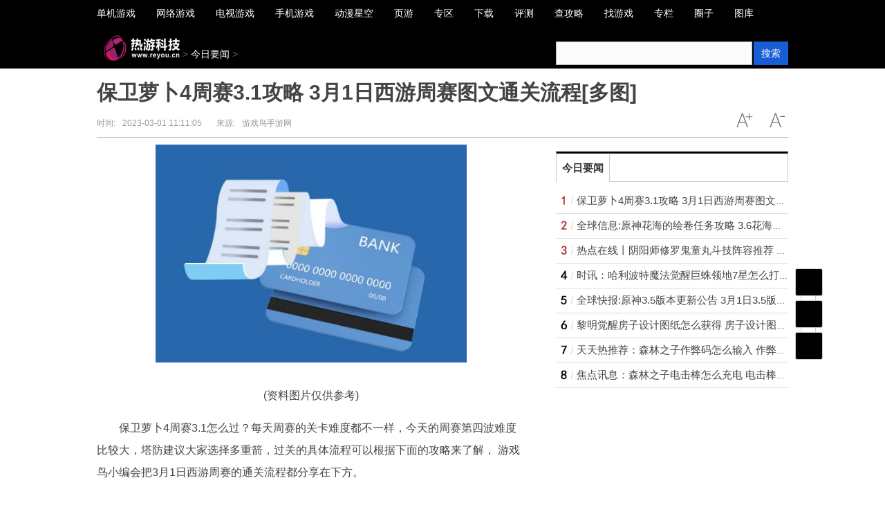

--- FILE ---
content_type: text/html
request_url: http://www.reyou.cn/jryw/2023/0301/1000033849.html
body_size: 17468
content:
<!DOCTYPE html>
<!--[if lte IE 6 ]> <html class="ie ie6 lte-ie7 lte-ie8" lang="zh-CN"> <![endif]-->
<!--[if IE 7 ]> <html class="ie ie7 lte-ie7 lte-ie8" lang="zh-CN"> <![endif]-->
<!--[if IE 8 ]> <html class="ie ie8 lte-ie8" lang="zh-CN"> <![endif]-->
<!--[if IE 9 ]> <html class="ie ie9" lang="zh-CN"> <![endif]-->
<!--[if (gt IE 9)|!(IE)]><!-->
<html lang="zh-CN">
<!--<![endif]-->
<head>
<meta http-equiv="Content-Type" content="text/html; charset=utf-8"/>
<title>保卫萝卜4周赛3.1攻略 3月1日西游周赛图文通关流程[多图]_热游科技</title>
<meta name="keywords" content="保卫萝卜">
<meta name="description" content="保卫萝卜4周赛3.1怎么过？每天周赛的关卡难度都不一样，今天的周赛第四波难度比较大，塔防建议大家选择多重箭，过关的具体流程可以根据下面的">
<link rel="shortcut icon" href="http://www.reyou.cn/static/images/2.ico" type="image/x-icon">
<meta http-equiv="Cache-Control" content="no-transform"/>
<script type="text/javascript" src="http://www.reyou.cn/static/js/jquery.min_2.js"></script>
<script type="text/javascript" src="http://www.reyou.cn/static/js/tracker_2.js"></script>
<link href="http://www.reyou.cn/static/css/show.css" rel="stylesheet" media="screen" type="text/css"/>
<script src="http://www.reyou.cn/static/js/uaredirect.js" type="text/javascript"></script>
<SCRIPT type=text/javascript>uaredirect("http://m.reyou.cn/jryw/2023/0301/1000033849.html");</SCRIPT>
<base target="_blank">
<style type="text/css">
.bd ul li {
    list-style-type: none;
    line-height: 25px;
}
.bd ul li a {
    text-decoration: none;
    color: #444;
}
</style>
<script>
(function(){
var el = document.createElement("script");
el.src = "https://sf1-scmcdn-tos.pstatp.com/goofy/ttzz/push.js?0b7c68984fd6938e86e1eb993e856266a471257432801d481aebb96cb80532805a7b26846c75bb41aca8fcd391f2c0ebc4e00a81a7fff0e0a789a161fb5ad2e9";
el.id = "ttzz";
var s = document.getElementsByTagName("script")[0];
s.parentNode.insertBefore(el, s);
})(window)
</script>
</head>
<body class="articleview">
<a target="_blank" data-tracker="no" style="display:none;" href="#" id="open-a-box"></a>
<div class="top-warp">
  <div class="container top_nav">
    <div class="top_nav_l">
      <ul>
                        <li> <a href="/news/"><span>单机游戏</span></a> </li>
                <li> <a href="/wy/"><span>网络游戏</span></a> </li>
                <li> <a href="/dsyx/"><span>电视游戏</span></a> </li>
                <li> <a href="/sy/"><span>手机游戏</span></a> </li>
                <li> <a href="/dm/"><span>动漫星空</span></a> </li>
                <li> <a href="/yeyou/"><span>页游</span></a> </li>
                <li> <a href="/zq/"><span>专区</span></a> </li>
                <li> <a href="/xz/"><span>下载</span></a> </li>
                <li> <a href="/pc/"><span>评测</span></a> </li>
                <li> <a href="/gl/"><span>查攻略</span></a> </li>
                <li> <a href="/zyx/"><span>找游戏</span></a> </li>
                <li> <a href="/zl/"><span>专栏</span></a> </li>
                <li> <a href="/weixinnews/"><span>圈子</span></a> </li>
                <li> <a href="/tuku/"><span>图库</span></a> </li>
                      </ul>
    </div>
  </div>
</div>
<div class="head_article">
  <div class="bd10"></div>
  <div class="container top_middle">
    <div class="box">
      <div class="place"> <a href="http://www.reyou.cn/?b=0"><img src="http://www.reyou.cn/static/images/4.png" style="width:110px;height:39px;margin-top:-20px;"/></a> &gt; <a href=""><a href="http://www.reyou.cn/jryw/">今日要闻</a> > </a></div>
      <div class="top_middle_s">
        <div class="ser_box">
          <form name="formsearch" action="http://www.duosou.net/" target="_blank">
            <input type="hidden" name="type" value="baidu"/>
            <div class="form">
              <input type="text" name="keyword" />
              <button type="submit" class="search-submit">搜索</button>
            </div>
          </form>
        </div>
      </div>
    </div>
  </div>
</div>
<div class="container mt1 clear clearfix" style="zoom:1;">
  <div class="article-header">
    <h1 class="title">保卫萝卜4周赛3.1攻略 3月1日西游周赛图文通关流程[多图]</h1>
    <div class="info">
      <div class="left"> 时间:<small>2023-03-01 11:11:05</small> &nbsp;&nbsp;&nbsp;&nbsp;&nbsp;&nbsp;来源:<small>游戏鸟手游网</small> </div>
      <div class="right"> <a href="javascript:void(0);" class="icona downsize" title="文字缩小" onclick="article.zoom('-');"></a> <a href="javascript:void(0);" class="icona zoomin" title="文字放大" onclick="article.zoom('+');"></a> </div>
    </div>
  </div>
  <div class="pleft">
    <div class="viewbox">
      <div id="main-content" class="content"> <p style="text-align: center"><img style="display:block;margin:auto;" width="450" src="http://img.xhyb.net.cn/2022/0923/20220923104557680.jpg" /></br>(资料图片仅供参考)</p><p>保卫萝卜4周赛3.1怎么过？每天周赛的关卡难度都不一样，今天的周赛第四波难度比较大，塔防建议大家选择多重箭，过关的具体流程可以根据下面的攻略来了解， 游戏鸟小编会把3月1日西游周赛的通关流程都分享在下方。</p><p><strong>保卫萝卜4周赛3.1攻略</strong></p><p>1、建立两个多重箭，一个多重箭打钱袋，一个打兔子，之后把上面多重箭升到三级。</p><p>2、左边也建立两个多重箭，左下多重箭打花篮。</p><p>3、花篮打掉买多重箭，右边建立一个多重箭，打荷花缸。</p> 

 <p style="color: #fff;">关键词：      
          
       <a href="http://game.reyou.cn/tagbaoweiluobo/" title="保卫萝卜" target="_blank" style="color: #fff;">保卫萝卜</a> 
       
</p>
      </div>
      <div id="page-area" class="pages article_pages">
        <div class="pagelist">  </div>
      </div>
    </div>
    <div class="page_recommended clearfix">
      <div class="relational clearfix">
        <div class="box_warp tab_sytle3 main_row">
          <div class="hd">
            <div class="tags"> <strong class="title_h3"> <a href="" target="_blank">相关新闻</a> </strong> </div>
          </div>
          <div class="bd">
            <ul class="list-item col_left col_auto col_3" style="height:250px;width:100%">
                                          <li><a href="http://www.reyou.cn/jryw/2023/0301/1000033849.html" target="_blank">保卫萝卜4周赛3.1攻略 3月1日西游周赛图文通关流程[多图]</a></li>
                            <li><a href="http://www.reyou.cn/jryw/2023/0301/1000033848.html" target="_blank">全球信息:原神花海的绘卷任务攻略 3.6花海的绘卷任务流程[多图]</a></li>
                            <li><a href="http://www.reyou.cn/jryw/2023/0301/1000033846.html" target="_blank">热点在线丨阴阳师修罗鬼童丸斗技阵容推荐 修罗鬼童丸斗技阵容搭配攻略[多图]</a></li>
                            <li><a href="http://www.reyou.cn/jryw/2023/0301/1000033840.html" target="_blank">时讯：哈利波特魔法觉醒巨蛛领地7星怎么打 巨蛛领地7星通关攻略[多图]</a></li>
                            <li><a href="http://www.reyou.cn/jryw/2023/0301/1000033839.html" target="_blank">全球快报:原神3.5版本更新公告 3月1日3.5版本更新内容一览[多图]</a></li>
                            <li><a href="http://www.reyou.cn/jryw/2023/0301/1000033832.html" target="_blank">黎明觉醒房子设计图纸怎么获得 房子设计图纸获取攻略[多图]</a></li>
                            <li><a href="http://www.reyou.cn/jryw/2023/0228/1000033817.html" target="_blank">天天热推荐：森林之子作弊码怎么输入 作弊码输入位置介绍[多图]</a></li>
                            <li><a href="http://www.reyou.cn/jryw/2023/0228/1000033816.html" target="_blank">焦点讯息：森林之子电击棒怎么充电 电击棒充电方法介绍[多图]</a></li>
                            <li><a href="http://www.reyou.cn/jryw/2023/0228/1000033806.html" target="_blank">云顶之弈混响之刃锐雯阵容推荐 s8锐雯主C装备阵容搭配攻略[多图]</a></li>
                            <li><a href="http://www.reyou.cn/jryw/2023/0228/1000033805.html" target="_blank">江南百景图比武招亲擂台怎么修复 比武招亲擂台修复攻略[多图]</a></li>
                          </ul>
          </div>
        </div>
        <div class="bd10"></div>
      </div>
      <div id="article-recommend" class="article-recommend">
        <div class="hd left-catalog">
          <ul>
            <li class="active" data-id="1"> <a target="_self" href="javascript:void(0);">单机游戏</a> </li>
            <li data-id="2"> <a target="_self" href="javascript:void(0);">网络游戏</a> </li>
            <li data-id="3"> <a target="_self" href="javascript:void(0);">电视游戏</a> </li>
            <li data-id="4"> <a target="_self" href="javascript:void(0);">手机游戏</a> </li>
            <li data-id="5"> <a target="_self" href="javascript:void(0);">动漫星空</a> </li>
            <li data-id="6"> <a target="_self" href="javascript:void(0);">页游</a> </li>
            <li data-id="7"> <a target="_self" href="javascript:void(0);">专区</a> </li>
            <li data-id="8"> <a target="_self" href="javascript:void(0);">下载</a> </li>
            <li data-id="9"> <a target="_self" href="javascript:void(0);">评测</a> </li>
          </ul>
        </div>
        <div class="bd right-list">
          <ul data-id="1">
                                    <li class="media">               <div class="media-left"> <a target="_blank" href="http://www.reyou.cn/news/2023/0228/1000033819.html" title="全球热资讯！《原子之心》最好用的远程武器推荐 好用的枪械推荐分享"> <img src="http://www.lygmedia.com/uploadfile/2022/0923/20220923103853871.jpg"></a> </div>
                            <div class="media-body">
                <div class="media-heading"> <a target="_blank" href="http://www.reyou.cn/news/2023/0228/1000033819.html" title="全球热资讯！《原子之心》最好用的远程武器推荐 好用的枪械推荐分享">全球热资讯！《原子之心》最好用的远程武器推荐 好用的枪械推荐分享</a> </div>
                <div class="info"> <span class="tags">
                  <span>2023-02-28</span> </div>
              </div>
            </li>
                        <li class="media">               <div class="media-left"> <a target="_blank" href="http://www.reyou.cn/news/2023/0228/1000033811.html" title="《永劫无间》捏脸数据御姐三娘分享  怎么捏脸？"> <img src="http://img.tiantaivideo.com/2022/0610/20220610111552670.jpg"></a> </div>
                            <div class="media-body">
                <div class="media-heading"> <a target="_blank" href="http://www.reyou.cn/news/2023/0228/1000033811.html" title="《永劫无间》捏脸数据御姐三娘分享  怎么捏脸？">《永劫无间》捏脸数据御姐三娘分享  怎么捏脸？</a> </div>
                <div class="info"> <span class="tags">
                  <span>2023-02-28</span> </div>
              </div>
            </li>
                        <li class="media">               <div class="media-left"> <a target="_blank" href="http://www.reyou.cn/news/2023/0228/1000033810.html" title="《恋活Sunshine》人物卡姬神木灵分享 魔具少女姬神木灵怎么捏？"> <img src="http://img.kjw.cc/2022/0923/20220923103358286.jpg"></a> </div>
                            <div class="media-body">
                <div class="media-heading"> <a target="_blank" href="http://www.reyou.cn/news/2023/0228/1000033810.html" title="《恋活Sunshine》人物卡姬神木灵分享 魔具少女姬神木灵怎么捏？">《恋活Sunshine》人物卡姬神木灵分享 魔具少女姬神木灵怎么捏？</a> </div>
                <div class="info"> <span class="tags">
                  <span>2023-02-28</span> </div>
              </div>
            </li>
                        <li class="media">               <div class="media-left"> <a target="_blank" href="http://www.reyou.cn/news/2023/0228/1000033809.html" title="环球通讯！《森林之子》潜水器在哪？潜水服位置介绍"> <img src="http://www.cjcn.com/uploadfile/2022/0610/20220610020212966.jpg"></a> </div>
                            <div class="media-body">
                <div class="media-heading"> <a target="_blank" href="http://www.reyou.cn/news/2023/0228/1000033809.html" title="环球通讯！《森林之子》潜水器在哪？潜水服位置介绍">环球通讯！《森林之子》潜水器在哪？潜水服位置介绍</a> </div>
                <div class="info"> <span class="tags">
                  <span>2023-02-28</span> </div>
              </div>
            </li>
                        <li class="media">               <div class="media-left"> <a target="_blank" href="http://www.reyou.cn/news/2023/0228/1000033808.html" title="《恋活Sunshine》人物卡六条实分享 魔具少女六条实怎么捏？"> <img src="http://www.cjcn.com/uploadfile/2022/0610/20220610020130383.jpg"></a> </div>
                            <div class="media-body">
                <div class="media-heading"> <a target="_blank" href="http://www.reyou.cn/news/2023/0228/1000033808.html" title="《恋活Sunshine》人物卡六条实分享 魔具少女六条实怎么捏？">《恋活Sunshine》人物卡六条实分享 魔具少女六条实怎么捏？</a> </div>
                <div class="info"> <span class="tags">
                  <span>2023-02-28</span> </div>
              </div>
            </li>
                        <li class="media">               <div class="media-left"> <a target="_blank" href="http://www.reyou.cn/news/2023/0228/1000033807.html" title="《原子之心》好用的主动技能主动技能推荐分享攻略"> <img src="http://img.tiantaivideo.com/2022/0610/20220610111552670.jpg"></a> </div>
                            <div class="media-body">
                <div class="media-heading"> <a target="_blank" href="http://www.reyou.cn/news/2023/0228/1000033807.html" title="《原子之心》好用的主动技能主动技能推荐分享攻略">《原子之心》好用的主动技能主动技能推荐分享攻略</a> </div>
                <div class="info"> <span class="tags">
                  <span>2023-02-28</span> </div>
              </div>
            </li>
                        <li class="media">               <div class="media-left"> <a target="_blank" href="http://www.reyou.cn/news/2023/0228/1000033801.html" title="【天天热闻】《卧龙苍天陨落》朱厌怎么打？朱厌打法介绍"> <img src="http://img.haixiafeng.com.cn/2022/0923/20220923111041355.jpg"></a> </div>
                            <div class="media-body">
                <div class="media-heading"> <a target="_blank" href="http://www.reyou.cn/news/2023/0228/1000033801.html" title="【天天热闻】《卧龙苍天陨落》朱厌怎么打？朱厌打法介绍">【天天热闻】《卧龙苍天陨落》朱厌怎么打？朱厌打法介绍</a> </div>
                <div class="info"> <span class="tags">
                  <span>2023-02-28</span> </div>
              </div>
            </li>
                        <li class="media">               <div class="media-left"> <a target="_blank" href="http://www.reyou.cn/news/2023/0228/1000033800.html" title="天天即时：《八方旅人2》猎人转职许可证怎么获得？猎人转职许可证获得方法"> <img src="http://hnimg.zgyouth.cc/2022/0610/20220610114939904.jpg"></a> </div>
                            <div class="media-body">
                <div class="media-heading"> <a target="_blank" href="http://www.reyou.cn/news/2023/0228/1000033800.html" title="天天即时：《八方旅人2》猎人转职许可证怎么获得？猎人转职许可证获得方法">天天即时：《八方旅人2》猎人转职许可证怎么获得？猎人转职许可证获得方法</a> </div>
                <div class="info"> <span class="tags">
                  <span>2023-02-28</span> </div>
              </div>
            </li>
                        <li class="media">               <div class="media-left"> <a target="_blank" href="http://www.reyou.cn/news/2023/0228/1000033799.html" title="看点：《森林之子》集水器做法分享 集水器怎么做？"> <img src="http://www.viltd.com/uploadfile/2022/0610/20220610102054974.jpg"></a> </div>
                            <div class="media-body">
                <div class="media-heading"> <a target="_blank" href="http://www.reyou.cn/news/2023/0228/1000033799.html" title="看点：《森林之子》集水器做法分享 集水器怎么做？">看点：《森林之子》集水器做法分享 集水器怎么做？</a> </div>
                <div class="info"> <span class="tags">
                  <span>2023-02-28</span> </div>
              </div>
            </li>
                        <li class="media">               <div class="media-left"> <a target="_blank" href="http://www.reyou.cn/news/2023/0228/1000033798.html" title="《卧龙苍天陨落》死亡后有惩罚吗？死亡惩罚系统介绍"> <img src="http://www.lygmedia.com/uploadfile/2022/0923/20220923103853871.jpg"></a> </div>
                            <div class="media-body">
                <div class="media-heading"> <a target="_blank" href="http://www.reyou.cn/news/2023/0228/1000033798.html" title="《卧龙苍天陨落》死亡后有惩罚吗？死亡惩罚系统介绍">《卧龙苍天陨落》死亡后有惩罚吗？死亡惩罚系统介绍</a> </div>
                <div class="info"> <span class="tags">
                  <span>2023-02-28</span> </div>
              </div>
            </li>
                        <li class="media">               <div class="media-left"> <a target="_blank" href="http://www.reyou.cn/news/2023/0228/1000033797.html" title="《卧龙苍天陨落》朱雀怎么样 朱雀神兽之佑属性"> <img src="http://www.jxyuging.com/uploadfile/2022/0923/20220923105510538.jpg"></a> </div>
                            <div class="media-body">
                <div class="media-heading"> <a target="_blank" href="http://www.reyou.cn/news/2023/0228/1000033797.html" title="《卧龙苍天陨落》朱雀怎么样 朱雀神兽之佑属性">《卧龙苍天陨落》朱雀怎么样 朱雀神兽之佑属性</a> </div>
                <div class="info"> <span class="tags">
                  <span>2023-02-28</span> </div>
              </div>
            </li>
                        <li class="media">               <div class="media-left"> <a target="_blank" href="http://www.reyou.cn/news/2023/0228/1000033787.html" title="通讯！《卧龙苍天陨落》白虎有什么技能？ 神兽白虎技能介绍"> <img src="http://img.tiantaivideo.com/2022/0610/20220610111646542.jpg"></a> </div>
                            <div class="media-body">
                <div class="media-heading"> <a target="_blank" href="http://www.reyou.cn/news/2023/0228/1000033787.html" title="通讯！《卧龙苍天陨落》白虎有什么技能？ 神兽白虎技能介绍">通讯！《卧龙苍天陨落》白虎有什么技能？ 神兽白虎技能介绍</a> </div>
                <div class="info"> <span class="tags">
                  <span>2023-02-28</span> </div>
              </div>
            </li>
                        <li class="media">               <div class="media-left"> <a target="_blank" href="http://www.reyou.cn/news/2023/0228/1000033785.html" title="资讯：《森林之子》防御墙怎么建造？防御墙建造及进入方法"> <img src="http://img.xhyb.net.cn/2022/0923/20220923104557680.jpg"></a> </div>
                            <div class="media-body">
                <div class="media-heading"> <a target="_blank" href="http://www.reyou.cn/news/2023/0228/1000033785.html" title="资讯：《森林之子》防御墙怎么建造？防御墙建造及进入方法">资讯：《森林之子》防御墙怎么建造？防御墙建造及进入方法</a> </div>
                <div class="info"> <span class="tags">
                  <span>2023-02-28</span> </div>
              </div>
            </li>
                        <li class="media">               <div class="media-left"> <a target="_blank" href="http://www.reyou.cn/news/2023/0228/1000033783.html" title="全球实时：《八方旅人2》加钱饰品获取分享  加钱饰品怎么获取？"> <img src="http://www.lygmedia.com/uploadfile/2022/0923/20220923103939213.jpg"></a> </div>
                            <div class="media-body">
                <div class="media-heading"> <a target="_blank" href="http://www.reyou.cn/news/2023/0228/1000033783.html" title="全球实时：《八方旅人2》加钱饰品获取分享  加钱饰品怎么获取？">全球实时：《八方旅人2》加钱饰品获取分享  加钱饰品怎么获取？</a> </div>
                <div class="info"> <span class="tags">
                  <span>2023-02-28</span> </div>
              </div>
            </li>
                                  </ul>
          <ul data-id="2" style="display:none">
                                    <li class="media">               <div class="media-left"> <a target="_blank" href="http://www.reyou.cn/wy/2022/1009/1000024327.html" title="《原神》高风的演试完成方法是什么呢？不知道的玩家快来看看吧！"> <img src="http://img.reyou.cn/2022/0731/20220731083300904.jpg"></a> </div>
                            <div class="media-body">
                <div class="media-heading"> <a target="_blank" href="http://www.reyou.cn/wy/2022/1009/1000024327.html" title="《原神》高风的演试完成方法是什么呢？不知道的玩家快来看看吧！">《原神》高风的演试完成方法是什么呢？不知道的玩家快来看看吧！</a> </div>
                <div class="info"> <span class="tags">
                  <span>2022-10-09</span> </div>
              </div>
            </li>
                        <li class="media">               <div class="media-left"> <a target="_blank" href="http://www.reyou.cn/wy/2022/1009/1000024326.html" title="《原神》赤王陵衡准大厅该怎么解密？解密攻略介绍"> <img src="http://img.reyou.cn/2022/0620/20220620100432575.png"></a> </div>
                            <div class="media-body">
                <div class="media-heading"> <a target="_blank" href="http://www.reyou.cn/wy/2022/1009/1000024326.html" title="《原神》赤王陵衡准大厅该怎么解密？解密攻略介绍">《原神》赤王陵衡准大厅该怎么解密？解密攻略介绍</a> </div>
                <div class="info"> <span class="tags">
                  <span>2022-10-09</span> </div>
              </div>
            </li>
                        <li class="media">               <div class="media-left"> <a target="_blank" href="http://www.reyou.cn/wy/2022/1009/1000024325.html" title="《创造与魔法》2022年10月9日最新礼包兑换码是什么？兑换码领取地址在哪儿？"> <img src="http://img.reyou.cn/2022/0715/20220715104142801.png"></a> </div>
                            <div class="media-body">
                <div class="media-heading"> <a target="_blank" href="http://www.reyou.cn/wy/2022/1009/1000024325.html" title="《创造与魔法》2022年10月9日最新礼包兑换码是什么？兑换码领取地址在哪儿？">《创造与魔法》2022年10月9日最新礼包兑换码是什么？兑换码领取地址在哪儿？</a> </div>
                <div class="info"> <span class="tags">
                  <span>2022-10-09</span> </div>
              </div>
            </li>
                        <li class="media">               <div class="media-left"> <a target="_blank" href="http://www.reyou.cn/wy/2022/1009/1000024324.html" title="《江南百景图》音音怪驱散方法详解 有需要的玩家快来看看吧！"> <img src="http://img.reyou.cn/2022/0721/20220721104532953.png"></a> </div>
                            <div class="media-body">
                <div class="media-heading"> <a target="_blank" href="http://www.reyou.cn/wy/2022/1009/1000024324.html" title="《江南百景图》音音怪驱散方法详解 有需要的玩家快来看看吧！">《江南百景图》音音怪驱散方法详解 有需要的玩家快来看看吧！</a> </div>
                <div class="info"> <span class="tags">
                  <span>2022-10-09</span> </div>
              </div>
            </li>
                        <li class="media">               <div class="media-left"> <a target="_blank" href="http://www.reyou.cn/wy/2022/1009/1000024323.html" title="《黑色沙漠手游》2022年10月9日微信每日一题答案是什么？想知道的玩家快来看看吧！"> <img src="http://img.reyou.cn/2022/0621/20220621023257369.png"></a> </div>
                            <div class="media-body">
                <div class="media-heading"> <a target="_blank" href="http://www.reyou.cn/wy/2022/1009/1000024323.html" title="《黑色沙漠手游》2022年10月9日微信每日一题答案是什么？想知道的玩家快来看看吧！">《黑色沙漠手游》2022年10月9日微信每日一题答案是什么？想知道的玩家快来看看吧！</a> </div>
                <div class="info"> <span class="tags">
                  <span>2022-10-09</span> </div>
              </div>
            </li>
                        <li class="media">               <div class="media-left"> <a target="_blank" href="http://www.reyou.cn/wy/2022/1009/1000024322.html" title="《金铲铲之战》龙族小天才法师阵容怎么搭配？搭配攻略来喽！"> <img src="https://images.infogame.cn/uploads/20221009/img_63426909b4d2531.png"></a> </div>
                            <div class="media-body">
                <div class="media-heading"> <a target="_blank" href="http://www.reyou.cn/wy/2022/1009/1000024322.html" title="《金铲铲之战》龙族小天才法师阵容怎么搭配？搭配攻略来喽！">《金铲铲之战》龙族小天才法师阵容怎么搭配？搭配攻略来喽！</a> </div>
                <div class="info"> <span class="tags">
                  <span>2022-10-09</span> </div>
              </div>
            </li>
                        <li class="media">               <div class="media-left"> <a target="_blank" href="http://www.reyou.cn/wy/2022/1009/1000024321.html" title="《光遇》2022年10月9日常任务完成攻略分享 大家一起来看看吧！"> <img src="http://img.reyou.cn/2022/0616/20220616102105461.png"></a> </div>
                            <div class="media-body">
                <div class="media-heading"> <a target="_blank" href="http://www.reyou.cn/wy/2022/1009/1000024321.html" title="《光遇》2022年10月9日常任务完成攻略分享 大家一起来看看吧！">《光遇》2022年10月9日常任务完成攻略分享 大家一起来看看吧！</a> </div>
                <div class="info"> <span class="tags">
                  <span>2022-10-09</span> </div>
              </div>
            </li>
                        <li class="media">               <div class="media-left"> <a target="_blank" href="http://www.reyou.cn/wy/2022/1009/1000024320.html" title="《航海王热血航线》火龙果芒果沙冰怎么做？都需要什么材料呢？"> <img src="http://img.reyou.cn/2022/0630/20220630111437703.png"></a> </div>
                            <div class="media-body">
                <div class="media-heading"> <a target="_blank" href="http://www.reyou.cn/wy/2022/1009/1000024320.html" title="《航海王热血航线》火龙果芒果沙冰怎么做？都需要什么材料呢？">《航海王热血航线》火龙果芒果沙冰怎么做？都需要什么材料呢？</a> </div>
                <div class="info"> <span class="tags">
                  <span>2022-10-09</span> </div>
              </div>
            </li>
                        <li class="media">               <div class="media-left"> <a target="_blank" href="http://www.reyou.cn/wy/2022/1009/1000024319.html" title="《魔兽世界》怀旧服WLK炼金赤玉石任务怎么完成？完成攻略分享给大家！"> <img src="https://images.infogame.cn/uploads/20221009/img_63426a137f20a30.jpg"></a> </div>
                            <div class="media-body">
                <div class="media-heading"> <a target="_blank" href="http://www.reyou.cn/wy/2022/1009/1000024319.html" title="《魔兽世界》怀旧服WLK炼金赤玉石任务怎么完成？完成攻略分享给大家！">《魔兽世界》怀旧服WLK炼金赤玉石任务怎么完成？完成攻略分享给大家！</a> </div>
                <div class="info"> <span class="tags">
                  <span>2022-10-09</span> </div>
              </div>
            </li>
                        <li class="media">               <div class="media-left"> <a target="_blank" href="http://www.reyou.cn/wy/2022/1009/1000024318.html" title="《金铲铲之战》赌卡莎阵容怎么搭配？搭配推荐分享给大家！"> <img src="http://img.reyou.cn/2022/0620/20220620101950623.png"></a> </div>
                            <div class="media-body">
                <div class="media-heading"> <a target="_blank" href="http://www.reyou.cn/wy/2022/1009/1000024318.html" title="《金铲铲之战》赌卡莎阵容怎么搭配？搭配推荐分享给大家！">《金铲铲之战》赌卡莎阵容怎么搭配？搭配推荐分享给大家！</a> </div>
                <div class="info"> <span class="tags">
                  <span>2022-10-09</span> </div>
              </div>
            </li>
                        <li class="media">               <div class="media-left"> <a target="_blank" href="http://www.reyou.cn/wy/2022/0927/1000023907.html" title="《寂静岭：短信》截图曝光 第一人称视角下的杂乱走廊"> <img src="http://img.reyou.cn/2022/0927/20220927021725514.jpg"></a> </div>
                            <div class="media-body">
                <div class="media-heading"> <a target="_blank" href="http://www.reyou.cn/wy/2022/0927/1000023907.html" title="《寂静岭：短信》截图曝光 第一人称视角下的杂乱走廊">《寂静岭：短信》截图曝光 第一人称视角下的杂乱走廊</a> </div>
                <div class="info"> <span class="tags">
                  <span>2022-09-27</span> </div>
              </div>
            </li>
                        <li class="media">               <div class="media-left"> <a target="_blank" href="http://www.reyou.cn/wy/2022/0927/1000023906.html" title="《机动战士高达》V型天线角是白色的 早期模型却是黄色的吗？"> <img src="http://img.reyou.cn/2022/0927/20220927021157132.jpg"></a> </div>
                            <div class="media-body">
                <div class="media-heading"> <a target="_blank" href="http://www.reyou.cn/wy/2022/0927/1000023906.html" title="《机动战士高达》V型天线角是白色的 早期模型却是黄色的吗？">《机动战士高达》V型天线角是白色的 早期模型却是黄色的吗？</a> </div>
                <div class="info"> <span class="tags">
                  <span>2022-09-27</span> </div>
              </div>
            </li>
                        <li class="media">               <div class="media-left"> <a target="_blank" href="http://www.reyou.cn/wy/2022/0927/1000023905.html" title="万代南梦宫发布《超人怪兽农场》驯养师生活体验中文宣传影片 于10月20日发售"> <img src="http://img.reyou.cn/2022/0927/20220927021002492.jpg"></a> </div>
                            <div class="media-body">
                <div class="media-heading"> <a target="_blank" href="http://www.reyou.cn/wy/2022/0927/1000023905.html" title="万代南梦宫发布《超人怪兽农场》驯养师生活体验中文宣传影片 于10月20日发售">万代南梦宫发布《超人怪兽农场》驯养师生活体验中文宣传影片 于10月20日发售</a> </div>
                <div class="info"> <span class="tags">
                  <span>2022-09-27</span> </div>
              </div>
            </li>
                        <li class="media">               <div class="media-left"> <a target="_blank" href="http://www.reyou.cn/wy/2022/0927/1000023904.html" title="《天地劫幽城再临》真胤魂石怎么搭配？搭配推荐快来看看吧！"> <img src="http://img.reyou.cn/2022/0731/20220731075226734.jpg"></a> </div>
                            <div class="media-body">
                <div class="media-heading"> <a target="_blank" href="http://www.reyou.cn/wy/2022/0927/1000023904.html" title="《天地劫幽城再临》真胤魂石怎么搭配？搭配推荐快来看看吧！">《天地劫幽城再临》真胤魂石怎么搭配？搭配推荐快来看看吧！</a> </div>
                <div class="info"> <span class="tags">
                  <span>2022-09-27</span> </div>
              </div>
            </li>
                                  </ul>
          <ul data-id="3" style="display:none">
                                    <li class="media">               <div class="media-left"> <a target="_blank" href="http://www.reyou.cn/dsyx/2023/0301/1000033845.html" title="焦点播报:《巴士模拟21》发布“下一站”预告 发售以来最大规模更新"> <img src="http://img.xhyb.net.cn/2022/0923/20220923104618738.jpg"></a> </div>
                            <div class="media-body">
                <div class="media-heading"> <a target="_blank" href="http://www.reyou.cn/dsyx/2023/0301/1000033845.html" title="焦点播报:《巴士模拟21》发布“下一站”预告 发售以来最大规模更新">焦点播报:《巴士模拟21》发布“下一站”预告 发售以来最大规模更新</a> </div>
                <div class="info"> <span class="tags">
                  <span>2023-03-01</span> </div>
              </div>
            </li>
                        <li class="media">               <div class="media-left"> <a target="_blank" href="http://www.reyou.cn/dsyx/2023/0301/1000033844.html" title="《上古世纪战争》即将登陆多平台：PC和手机同时开放"> <img src="http://www.jxyuging.com/uploadfile/2022/0610/20220610012319342.jpg"></a> </div>
                            <div class="media-body">
                <div class="media-heading"> <a target="_blank" href="http://www.reyou.cn/dsyx/2023/0301/1000033844.html" title="《上古世纪战争》即将登陆多平台：PC和手机同时开放">《上古世纪战争》即将登陆多平台：PC和手机同时开放</a> </div>
                <div class="info"> <span class="tags">
                  <span>2023-03-01</span> </div>
              </div>
            </li>
                        <li class="media">               <div class="media-left"> <a target="_blank" href="http://www.reyou.cn/dsyx/2023/0301/1000033843.html" title="《最终幻想14》6.25版本火热来袭！全新时装与武器等你收集"> <img src="http://img.haixiafeng.com.cn/2022/0923/20220923111052351.jpg"></a> </div>
                            <div class="media-body">
                <div class="media-heading"> <a target="_blank" href="http://www.reyou.cn/dsyx/2023/0301/1000033843.html" title="《最终幻想14》6.25版本火热来袭！全新时装与武器等你收集">《最终幻想14》6.25版本火热来袭！全新时装与武器等你收集</a> </div>
                <div class="info"> <span class="tags">
                  <span>2023-03-01</span> </div>
              </div>
            </li>
                        <li class="media">               <div class="media-left"> <a target="_blank" href="http://www.reyou.cn/dsyx/2023/0301/1000033842.html" title="天天微动态丨《杀手》开发商宣布将开发新IP游戏 始于幻想类型"> <img src="http://www.dianxian.net/uploadfile2022/0610/20220610022005772.jpg"></a> </div>
                            <div class="media-body">
                <div class="media-heading"> <a target="_blank" href="http://www.reyou.cn/dsyx/2023/0301/1000033842.html" title="天天微动态丨《杀手》开发商宣布将开发新IP游戏 始于幻想类型">天天微动态丨《杀手》开发商宣布将开发新IP游戏 始于幻想类型</a> </div>
                <div class="info"> <span class="tags">
                  <span>2023-03-01</span> </div>
              </div>
            </li>
                        <li class="media">               <div class="media-left"> <a target="_blank" href="http://www.reyou.cn/dsyx/2023/0301/1000033841.html" title="快看点丨《航海世纪》新服“兔萌萌号”火热开启 海量好礼乐享不停"> <img src="http://img.kjw.cc/2022/0923/20220923103215253.jpg"></a> </div>
                            <div class="media-body">
                <div class="media-heading"> <a target="_blank" href="http://www.reyou.cn/dsyx/2023/0301/1000033841.html" title="快看点丨《航海世纪》新服“兔萌萌号”火热开启 海量好礼乐享不停">快看点丨《航海世纪》新服“兔萌萌号”火热开启 海量好礼乐享不停</a> </div>
                <div class="info"> <span class="tags">
                  <span>2023-03-01</span> </div>
              </div>
            </li>
                        <li class="media">               <div class="media-left"> <a target="_blank" href="http://www.reyou.cn/dsyx/2023/0301/1000033837.html" title="全球动态:《暗黑4》领衔！多款韩国MMO新游上线！3月外服新端游大推荐！"> <img src="http://hnimg.zgyouth.cc/2022/0610/20220610115050980.jpg"></a> </div>
                            <div class="media-body">
                <div class="media-heading"> <a target="_blank" href="http://www.reyou.cn/dsyx/2023/0301/1000033837.html" title="全球动态:《暗黑4》领衔！多款韩国MMO新游上线！3月外服新端游大推荐！">全球动态:《暗黑4》领衔！多款韩国MMO新游上线！3月外服新端游大推荐！</a> </div>
                <div class="info"> <span class="tags">
                  <span>2023-03-01</span> </div>
              </div>
            </li>
                        <li class="media">               <div class="media-left"> <a target="_blank" href="http://www.reyou.cn/dsyx/2023/0301/1000033836.html" title="探索神秘深海！第一人称射击《Beneath》登陆Steam平台"> <img src="http://img.c33v.cn/2022/0610/20220610015305870.jpg"></a> </div>
                            <div class="media-body">
                <div class="media-heading"> <a target="_blank" href="http://www.reyou.cn/dsyx/2023/0301/1000033836.html" title="探索神秘深海！第一人称射击《Beneath》登陆Steam平台">探索神秘深海！第一人称射击《Beneath》登陆Steam平台</a> </div>
                <div class="info"> <span class="tags">
                  <span>2023-03-01</span> </div>
              </div>
            </li>
                        <li class="media">               <div class="media-left"> <a target="_blank" href="http://www.reyou.cn/dsyx/2023/0301/1000033835.html" title="全球即时：早报：《暗黑4》PC配置需求挺亲民，《蓝色协议》能抢先捏脸啦！"> <img src="http://www.cnmyjj.cn/uploadfile/2022/0610/20220610113604867.jpg"></a> </div>
                            <div class="media-body">
                <div class="media-heading"> <a target="_blank" href="http://www.reyou.cn/dsyx/2023/0301/1000033835.html" title="全球即时：早报：《暗黑4》PC配置需求挺亲民，《蓝色协议》能抢先捏脸啦！">全球即时：早报：《暗黑4》PC配置需求挺亲民，《蓝色协议》能抢先捏脸啦！</a> </div>
                <div class="info"> <span class="tags">
                  <span>2023-03-01</span> </div>
              </div>
            </li>
                        <li class="media">               <div class="media-left"> <a target="_blank" href="http://www.reyou.cn/dsyx/2023/0301/1000033834.html" title="世界热讯:魔兽世界：测试服惊现麦迪文幻化套，鸡腿杖复活？"> <img src="http://img.xhyb.net.cn/2022/0923/20220923104534408.jpg"></a> </div>
                            <div class="media-body">
                <div class="media-heading"> <a target="_blank" href="http://www.reyou.cn/dsyx/2023/0301/1000033834.html" title="世界热讯:魔兽世界：测试服惊现麦迪文幻化套，鸡腿杖复活？">世界热讯:魔兽世界：测试服惊现麦迪文幻化套，鸡腿杖复活？</a> </div>
                <div class="info"> <span class="tags">
                  <span>2023-03-01</span> </div>
              </div>
            </li>
                        <li class="media">               <div class="media-left"> <a target="_blank" href="http://www.reyou.cn/dsyx/2023/0301/1000033833.html" title="今日热搜：《赛博朋克2077》现已通过Steam Deck验证 可在任意地点流畅游玩"> <img src="http://img.kjw.cc/2022/0923/20220923103311862.jpg"></a> </div>
                            <div class="media-body">
                <div class="media-heading"> <a target="_blank" href="http://www.reyou.cn/dsyx/2023/0301/1000033833.html" title="今日热搜：《赛博朋克2077》现已通过Steam Deck验证 可在任意地点流畅游玩">今日热搜：《赛博朋克2077》现已通过Steam Deck验证 可在任意地点流畅游玩</a> </div>
                <div class="info"> <span class="tags">
                  <span>2023-03-01</span> </div>
              </div>
            </li>
                        <li class="media">               <div class="media-left"> <a target="_blank" href="http://www.reyou.cn/dsyx/2023/0301/1000033831.html" title="焦点速讯：NCsoft公开乱斗对战新作《战斗粉碎》新视频 将上线Steam"> <img src="http://img.kjw.cc/2022/0923/20220923103336253.jpg"></a> </div>
                            <div class="media-body">
                <div class="media-heading"> <a target="_blank" href="http://www.reyou.cn/dsyx/2023/0301/1000033831.html" title="焦点速讯：NCsoft公开乱斗对战新作《战斗粉碎》新视频 将上线Steam">焦点速讯：NCsoft公开乱斗对战新作《战斗粉碎》新视频 将上线Steam</a> </div>
                <div class="info"> <span class="tags">
                  <span>2023-03-01</span> </div>
              </div>
            </li>
                        <li class="media">               <div class="media-left"> <a target="_blank" href="http://www.reyou.cn/dsyx/2023/0301/1000033830.html" title="环球观焦点：MMORPG新作《上古世纪战争》21日上线 海上玩法视频公开"> <img src="http://img.9774.com.cn/2022/0923/20220923111858214.jpg"></a> </div>
                            <div class="media-body">
                <div class="media-heading"> <a target="_blank" href="http://www.reyou.cn/dsyx/2023/0301/1000033830.html" title="环球观焦点：MMORPG新作《上古世纪战争》21日上线 海上玩法视频公开">环球观焦点：MMORPG新作《上古世纪战争》21日上线 海上玩法视频公开</a> </div>
                <div class="info"> <span class="tags">
                  <span>2023-03-01</span> </div>
              </div>
            </li>
                        <li class="media">               <div class="media-left"> <a target="_blank" href="http://www.reyou.cn/dsyx/2023/0301/1000033829.html" title="NEXON旗下多平台MMORPG新作《普拉西亚战记》公开预告视频"> <img src="http://img.kjw.cc/2022/0923/20220923103336253.jpg"></a> </div>
                            <div class="media-body">
                <div class="media-heading"> <a target="_blank" href="http://www.reyou.cn/dsyx/2023/0301/1000033829.html" title="NEXON旗下多平台MMORPG新作《普拉西亚战记》公开预告视频">NEXON旗下多平台MMORPG新作《普拉西亚战记》公开预告视频</a> </div>
                <div class="info"> <span class="tags">
                  <span>2023-03-01</span> </div>
              </div>
            </li>
                        <li class="media">               <div class="media-left"> <a target="_blank" href="http://www.reyou.cn/dsyx/2023/0228/1000033822.html" title="世界最新：《零纪元》骑龙踏青探春，探索蒸汽时代的美景"> <img src="http://baiduimg.baiduer.com.cn/2022/0610/20220610012956934.jpg"></a> </div>
                            <div class="media-body">
                <div class="media-heading"> <a target="_blank" href="http://www.reyou.cn/dsyx/2023/0228/1000033822.html" title="世界最新：《零纪元》骑龙踏青探春，探索蒸汽时代的美景">世界最新：《零纪元》骑龙踏青探春，探索蒸汽时代的美景</a> </div>
                <div class="info"> <span class="tags">
                  <span>2023-02-28</span> </div>
              </div>
            </li>
                                  </ul>
          <ul data-id="4" style="display:none">
                                    <li class="media">               <div class="media-left"> <a target="_blank" href="http://www.reyou.cn/sy/2022/1010/1000024372.html" title="《英灵殿女武神觉醒》dlc补丁代码怎么获得？获得方法是什么呢？"> <img src="http://img.reyou.cn/2022/1010/20221010024813131.jpg"></a> </div>
                            <div class="media-body">
                <div class="media-heading"> <a target="_blank" href="http://www.reyou.cn/sy/2022/1010/1000024372.html" title="《英灵殿女武神觉醒》dlc补丁代码怎么获得？获得方法是什么呢？">《英灵殿女武神觉醒》dlc补丁代码怎么获得？获得方法是什么呢？</a> </div>
                <div class="info"> <span class="tags">
                  <span>2022-10-10</span> </div>
              </div>
            </li>
                        <li class="media">               <div class="media-left"> <a target="_blank" href="http://www.reyou.cn/sy/2022/1010/1000024371.html" title="《太吾绘卷》正式版伤害计算是什么？详情内容快来了解下吧！"> <img src="http://img.reyou.cn/2022/0905/20220905013729895.jpg"></a> </div>
                            <div class="media-body">
                <div class="media-heading"> <a target="_blank" href="http://www.reyou.cn/sy/2022/1010/1000024371.html" title="《太吾绘卷》正式版伤害计算是什么？详情内容快来了解下吧！">《太吾绘卷》正式版伤害计算是什么？详情内容快来了解下吧！</a> </div>
                <div class="info"> <span class="tags">
                  <span>2022-10-10</span> </div>
              </div>
            </li>
                        <li class="media">               <div class="media-left"> <a target="_blank" href="http://www.reyou.cn/sy/2022/1010/1000024370.html" title="《原神》秋野防灾记捕获怎么完成？完成攻略详解"> <img src="http://img.reyou.cn/2022/0731/20220731083411830.jpg"></a> </div>
                            <div class="media-body">
                <div class="media-heading"> <a target="_blank" href="http://www.reyou.cn/sy/2022/1010/1000024370.html" title="《原神》秋野防灾记捕获怎么完成？完成攻略详解">《原神》秋野防灾记捕获怎么完成？完成攻略详解</a> </div>
                <div class="info"> <span class="tags">
                  <span>2022-10-10</span> </div>
              </div>
            </li>
                        <li class="media">               <div class="media-left"> <a target="_blank" href="http://www.reyou.cn/sy/2022/1010/1000024369.html" title="《原神》圣金虫分布图一览 有需要的玩家快来看看吧！"> <img src="http://img.reyou.cn/2022/0731/20220731083710663.jpg"></a> </div>
                            <div class="media-body">
                <div class="media-heading"> <a target="_blank" href="http://www.reyou.cn/sy/2022/1010/1000024369.html" title="《原神》圣金虫分布图一览 有需要的玩家快来看看吧！">《原神》圣金虫分布图一览 有需要的玩家快来看看吧！</a> </div>
                <div class="info"> <span class="tags">
                  <span>2022-10-10</span> </div>
              </div>
            </li>
                        <li class="media">               <div class="media-left"> <a target="_blank" href="http://www.reyou.cn/sy/2022/1010/1000024368.html" title="《西方世界的劫难6》巨型生命机械球位置在哪儿？"> <img src="http://img.reyou.cn/2022/0731/20220731084754629.jpg"></a> </div>
                            <div class="media-body">
                <div class="media-heading"> <a target="_blank" href="http://www.reyou.cn/sy/2022/1010/1000024368.html" title="《西方世界的劫难6》巨型生命机械球位置在哪儿？">《西方世界的劫难6》巨型生命机械球位置在哪儿？</a> </div>
                <div class="info"> <span class="tags">
                  <span>2022-10-10</span> </div>
              </div>
            </li>
                        <li class="media">               <div class="media-left"> <a target="_blank" href="http://www.reyou.cn/sy/2022/1010/1000024367.html" title="《杏林物语》NPC告白道具怎么获取？获取方法是什么呢？"> <img src="http://img.reyou.cn/2022/1010/20221010023532654.jpg"></a> </div>
                            <div class="media-body">
                <div class="media-heading"> <a target="_blank" href="http://www.reyou.cn/sy/2022/1010/1000024367.html" title="《杏林物语》NPC告白道具怎么获取？获取方法是什么呢？">《杏林物语》NPC告白道具怎么获取？获取方法是什么呢？</a> </div>
                <div class="info"> <span class="tags">
                  <span>2022-10-10</span> </div>
              </div>
            </li>
                        <li class="media">               <div class="media-left"> <a target="_blank" href="http://www.reyou.cn/sy/2022/1010/1000024366.html" title="《原神》魔鳞病医院的哭声完成方法是什么呢？一起来看看吧！"> <img src="https://images.infogame.cn/uploads/20221010/img_6343b3e71e44a323.png"></a> </div>
                            <div class="media-body">
                <div class="media-heading"> <a target="_blank" href="http://www.reyou.cn/sy/2022/1010/1000024366.html" title="《原神》魔鳞病医院的哭声完成方法是什么呢？一起来看看吧！">《原神》魔鳞病医院的哭声完成方法是什么呢？一起来看看吧！</a> </div>
                <div class="info"> <span class="tags">
                  <span>2022-10-10</span> </div>
              </div>
            </li>
                        <li class="media">               <div class="media-left"> <a target="_blank" href="http://www.reyou.cn/sy/2022/1010/1000024365.html" title="《原神》新手期最佳四星圣遗物套该怎么选择？选择推荐来喽！"> <img src="http://img.reyou.cn/2022/0731/20220731084954490.jpg"></a> </div>
                            <div class="media-body">
                <div class="media-heading"> <a target="_blank" href="http://www.reyou.cn/sy/2022/1010/1000024365.html" title="《原神》新手期最佳四星圣遗物套该怎么选择？选择推荐来喽！">《原神》新手期最佳四星圣遗物套该怎么选择？选择推荐来喽！</a> </div>
                <div class="info"> <span class="tags">
                  <span>2022-10-10</span> </div>
              </div>
            </li>
                        <li class="media">               <div class="media-left"> <a target="_blank" href="http://www.reyou.cn/sy/2022/1010/1000024364.html" title="《西方世界的劫难6》绿色门位置在什么地方呢？位置详情介绍"> <img src="http://img.reyou.cn/2022/1010/20221010021001531.jpg"></a> </div>
                            <div class="media-body">
                <div class="media-heading"> <a target="_blank" href="http://www.reyou.cn/sy/2022/1010/1000024364.html" title="《西方世界的劫难6》绿色门位置在什么地方呢？位置详情介绍">《西方世界的劫难6》绿色门位置在什么地方呢？位置详情介绍</a> </div>
                <div class="info"> <span class="tags">
                  <span>2022-10-10</span> </div>
              </div>
            </li>
                        <li class="media">               <div class="media-left"> <a target="_blank" href="http://www.reyou.cn/sy/2022/1010/1000024363.html" title="《猎天使魔女1》中文版双爪连招怎么样？不知道的玩家快来看看吧！"> <img src="http://img.reyou.cn/2022/1010/20221010020558647.jpg"></a> </div>
                            <div class="media-body">
                <div class="media-heading"> <a target="_blank" href="http://www.reyou.cn/sy/2022/1010/1000024363.html" title="《猎天使魔女1》中文版双爪连招怎么样？不知道的玩家快来看看吧！">《猎天使魔女1》中文版双爪连招怎么样？不知道的玩家快来看看吧！</a> </div>
                <div class="info"> <span class="tags">
                  <span>2022-10-10</span> </div>
              </div>
            </li>
                        <li class="media">               <div class="media-left"> <a target="_blank" href="http://www.reyou.cn/sy/2022/0928/1000023967.html" title="《摔跤城大乱斗》幸运兔脚加成作用是什么？详情内容快来了解一下！"> <img src="https://images.infogame.cn/uploads/20220928/img_6333e22a59f7a31.jpg"></a> </div>
                            <div class="media-body">
                <div class="media-heading"> <a target="_blank" href="http://www.reyou.cn/sy/2022/0928/1000023967.html" title="《摔跤城大乱斗》幸运兔脚加成作用是什么？详情内容快来了解一下！">《摔跤城大乱斗》幸运兔脚加成作用是什么？详情内容快来了解一下！</a> </div>
                <div class="info"> <span class="tags">
                  <span>2022-09-28</span> </div>
              </div>
            </li>
                        <li class="media">               <div class="media-left"> <a target="_blank" href="http://www.reyou.cn/sy/2022/0928/1000023966.html" title="《解忧小村落》横竖屏怎么切换？切换方法是什么呢？"> <img src="http://img.reyou.cn/2022/0928/20220928015840585.jpg"></a> </div>
                            <div class="media-body">
                <div class="media-heading"> <a target="_blank" href="http://www.reyou.cn/sy/2022/0928/1000023966.html" title="《解忧小村落》横竖屏怎么切换？切换方法是什么呢？">《解忧小村落》横竖屏怎么切换？切换方法是什么呢？</a> </div>
                <div class="info"> <span class="tags">
                  <span>2022-09-28</span> </div>
              </div>
            </li>
                        <li class="media">               <div class="media-left"> <a target="_blank" href="http://www.reyou.cn/sy/2022/0928/1000023965.html" title="《暗区突围》北山会议撤离攻略详解 感兴趣的玩家快来看看吧！"> <img src="http://img.reyou.cn/2022/0712/20220712033620275.png"></a> </div>
                            <div class="media-body">
                <div class="media-heading"> <a target="_blank" href="http://www.reyou.cn/sy/2022/0928/1000023965.html" title="《暗区突围》北山会议撤离攻略详解 感兴趣的玩家快来看看吧！">《暗区突围》北山会议撤离攻略详解 感兴趣的玩家快来看看吧！</a> </div>
                <div class="info"> <span class="tags">
                  <span>2022-09-28</span> </div>
              </div>
            </li>
                        <li class="media">               <div class="media-left"> <a target="_blank" href="http://www.reyou.cn/sy/2022/0928/1000023964.html" title="《叫我大掌柜》大商途怎么玩？玩法攻略介绍"> <img src="http://img.reyou.cn/2022/0928/20220928015222868.jpg"></a> </div>
                            <div class="media-body">
                <div class="media-heading"> <a target="_blank" href="http://www.reyou.cn/sy/2022/0928/1000023964.html" title="《叫我大掌柜》大商途怎么玩？玩法攻略介绍">《叫我大掌柜》大商途怎么玩？玩法攻略介绍</a> </div>
                <div class="info"> <span class="tags">
                  <span>2022-09-28</span> </div>
              </div>
            </li>
                                  </ul>
          <ul data-id="5" style="display:none">
                                    <li class="media">               <div class="media-left"> <a target="_blank" href="http://www.reyou.cn/dm/2022/1011/1000024435.html" title="《原神》梵米尔解开渌华池的秘密是什么？秘密攻略介绍"> <img src="http://img.reyou.cn/2022/0731/20220731083710663.jpg"></a> </div>
                            <div class="media-body">
                <div class="media-heading"> <a target="_blank" href="http://www.reyou.cn/dm/2022/1011/1000024435.html" title="《原神》梵米尔解开渌华池的秘密是什么？秘密攻略介绍">《原神》梵米尔解开渌华池的秘密是什么？秘密攻略介绍</a> </div>
                <div class="info"> <span class="tags">
                  <span>2022-10-11</span> </div>
              </div>
            </li>
                        <li class="media">               <div class="media-left"> <a target="_blank" href="http://www.reyou.cn/dm/2022/1011/1000024434.html" title="《原神》祝祭厅解谜攻略来喽！有兴趣的玩家快来看看吧！"> <img src="http://img.reyou.cn/2022/0731/20220731084754629.jpg"></a> </div>
                            <div class="media-body">
                <div class="media-heading"> <a target="_blank" href="http://www.reyou.cn/dm/2022/1011/1000024434.html" title="《原神》祝祭厅解谜攻略来喽！有兴趣的玩家快来看看吧！">《原神》祝祭厅解谜攻略来喽！有兴趣的玩家快来看看吧！</a> </div>
                <div class="info"> <span class="tags">
                  <span>2022-10-11</span> </div>
              </div>
            </li>
                        <li class="media">               <div class="media-left"> <a target="_blank" href="http://www.reyou.cn/dm/2022/1011/1000024433.html" title="《星际海盗》主线任务8应该怎么完成？完成攻略推荐！"> <img src="http://img.reyou.cn/2022/0824/20220824112329129.jpg"></a> </div>
                            <div class="media-body">
                <div class="media-heading"> <a target="_blank" href="http://www.reyou.cn/dm/2022/1011/1000024433.html" title="《星际海盗》主线任务8应该怎么完成？完成攻略推荐！">《星际海盗》主线任务8应该怎么完成？完成攻略推荐！</a> </div>
                <div class="info"> <span class="tags">
                  <span>2022-10-11</span> </div>
              </div>
            </li>
                        <li class="media">               <div class="media-left"> <a target="_blank" href="http://www.reyou.cn/dm/2022/1011/1000024432.html" title="《光遇》2022万圣节完整兑换图一览 有需要的玩家一起快来看看吧！"> <img src="http://img.reyou.cn/2022/0616/20220616102105461.png"></a> </div>
                            <div class="media-body">
                <div class="media-heading"> <a target="_blank" href="http://www.reyou.cn/dm/2022/1011/1000024432.html" title="《光遇》2022万圣节完整兑换图一览 有需要的玩家一起快来看看吧！">《光遇》2022万圣节完整兑换图一览 有需要的玩家一起快来看看吧！</a> </div>
                <div class="info"> <span class="tags">
                  <span>2022-10-11</span> </div>
              </div>
            </li>
                        <li class="media">               <div class="media-left"> <a target="_blank" href="http://www.reyou.cn/dm/2022/1011/1000024431.html" title="《太吾绘卷》正式版内力属性怎么样？不知道的玩家快来看看吧！"> <img src="http://img.reyou.cn/2022/0905/20220905013729895.jpg"></a> </div>
                            <div class="media-body">
                <div class="media-heading"> <a target="_blank" href="http://www.reyou.cn/dm/2022/1011/1000024431.html" title="《太吾绘卷》正式版内力属性怎么样？不知道的玩家快来看看吧！">《太吾绘卷》正式版内力属性怎么样？不知道的玩家快来看看吧！</a> </div>
                <div class="info"> <span class="tags">
                  <span>2022-10-11</span> </div>
              </div>
            </li>
                        <li class="media">               <div class="media-left"> <a target="_blank" href="http://www.reyou.cn/dm/2022/1011/1000024430.html" title="《原神》3.1隐藏成就训练有素的考古学家怎么解锁？解锁攻略一起了解一下吧！"> <img src="http://img.reyou.cn/2022/0731/20220731084954490.jpg"></a> </div>
                            <div class="media-body">
                <div class="media-heading"> <a target="_blank" href="http://www.reyou.cn/dm/2022/1011/1000024430.html" title="《原神》3.1隐藏成就训练有素的考古学家怎么解锁？解锁攻略一起了解一下吧！">《原神》3.1隐藏成就训练有素的考古学家怎么解锁？解锁攻略一起了解一下吧！</a> </div>
                <div class="info"> <span class="tags">
                  <span>2022-10-11</span> </div>
              </div>
            </li>
                        <li class="media">               <div class="media-left"> <a target="_blank" href="http://www.reyou.cn/dm/2022/1011/1000024429.html" title="《火影忍者手游》2022年10月11日每日一题答案是什么？详情内容介绍快来看看吧！"> <img src="http://img.reyou.cn/2022/0718/20220718102025322.png"></a> </div>
                            <div class="media-body">
                <div class="media-heading"> <a target="_blank" href="http://www.reyou.cn/dm/2022/1011/1000024429.html" title="《火影忍者手游》2022年10月11日每日一题答案是什么？详情内容介绍快来看看吧！">《火影忍者手游》2022年10月11日每日一题答案是什么？详情内容介绍快来看看吧！</a> </div>
                <div class="info"> <span class="tags">
                  <span>2022-10-11</span> </div>
              </div>
            </li>
                        <li class="media">               <div class="media-left"> <a target="_blank" href="http://www.reyou.cn/dm/2022/1011/1000024428.html" title="《无期迷途》疑凶追影莓丝玩法攻略介绍 感兴趣的玩家快来看看吧！"> <img src="http://img.reyou.cn/2022/0827/20220827113355588.jpg"></a> </div>
                            <div class="media-body">
                <div class="media-heading"> <a target="_blank" href="http://www.reyou.cn/dm/2022/1011/1000024428.html" title="《无期迷途》疑凶追影莓丝玩法攻略介绍 感兴趣的玩家快来看看吧！">《无期迷途》疑凶追影莓丝玩法攻略介绍 感兴趣的玩家快来看看吧！</a> </div>
                <div class="info"> <span class="tags">
                  <span>2022-10-11</span> </div>
              </div>
            </li>
                        <li class="media">               <div class="media-left"> <a target="_blank" href="http://www.reyou.cn/dm/2022/1011/1000024427.html" title="《龙皇传说手游》兑换码是什么？该如何兑换呢？"> <img src="http://img.reyou.cn/2022/1011/20221011020145236.jpg"></a> </div>
                            <div class="media-body">
                <div class="media-heading"> <a target="_blank" href="http://www.reyou.cn/dm/2022/1011/1000024427.html" title="《龙皇传说手游》兑换码是什么？该如何兑换呢？">《龙皇传说手游》兑换码是什么？该如何兑换呢？</a> </div>
                <div class="info"> <span class="tags">
                  <span>2022-10-11</span> </div>
              </div>
            </li>
                        <li class="media">               <div class="media-left"> <a target="_blank" href="http://www.reyou.cn/dm/2022/1011/1000024426.html" title="《原神》5个闪烁的零件位置在哪儿？详情位置介绍"> <img src="http://img.reyou.cn/2022/0620/20220620100432575.png"></a> </div>
                            <div class="media-body">
                <div class="media-heading"> <a target="_blank" href="http://www.reyou.cn/dm/2022/1011/1000024426.html" title="《原神》5个闪烁的零件位置在哪儿？详情位置介绍">《原神》5个闪烁的零件位置在哪儿？详情位置介绍</a> </div>
                <div class="info"> <span class="tags">
                  <span>2022-10-11</span> </div>
              </div>
            </li>
                        <li class="media">               <div class="media-left"> <a target="_blank" href="http://www.reyou.cn/dm/2022/0929/1000024037.html" title="《无期迷途》9月29日停服更新怎么回事？更新内容是什么呢？"> <img src="http://img.reyou.cn/2022/0827/20220827113355588.jpg"></a> </div>
                            <div class="media-body">
                <div class="media-heading"> <a target="_blank" href="http://www.reyou.cn/dm/2022/0929/1000024037.html" title="《无期迷途》9月29日停服更新怎么回事？更新内容是什么呢？">《无期迷途》9月29日停服更新怎么回事？更新内容是什么呢？</a> </div>
                <div class="info"> <span class="tags">
                  <span>2022-09-29</span> </div>
              </div>
            </li>
                        <li class="media">               <div class="media-left"> <a target="_blank" href="http://www.reyou.cn/dm/2022/0929/1000024036.html" title="《原神》须弥最后的七天神像攻略介绍 感兴趣的玩家快来看看吧！"> <img src="http://img.reyou.cn/2022/0629/20220629014420707.jpg"></a> </div>
                            <div class="media-body">
                <div class="media-heading"> <a target="_blank" href="http://www.reyou.cn/dm/2022/0929/1000024036.html" title="《原神》须弥最后的七天神像攻略介绍 感兴趣的玩家快来看看吧！">《原神》须弥最后的七天神像攻略介绍 感兴趣的玩家快来看看吧！</a> </div>
                <div class="info"> <span class="tags">
                  <span>2022-09-29</span> </div>
              </div>
            </li>
                        <li class="media">               <div class="media-left"> <a target="_blank" href="http://www.reyou.cn/dm/2022/0929/1000024035.html" title="《金铲铲之战》S7.5爆杀流敖兴阵容怎么搭配？搭配推荐来喽！"> <img src="http://img.reyou.cn/2022/0620/20220620101950623.png"></a> </div>
                            <div class="media-body">
                <div class="media-heading"> <a target="_blank" href="http://www.reyou.cn/dm/2022/0929/1000024035.html" title="《金铲铲之战》S7.5爆杀流敖兴阵容怎么搭配？搭配推荐来喽！">《金铲铲之战》S7.5爆杀流敖兴阵容怎么搭配？搭配推荐来喽！</a> </div>
                <div class="info"> <span class="tags">
                  <span>2022-09-29</span> </div>
              </div>
            </li>
                        <li class="media">               <div class="media-left"> <a target="_blank" href="http://www.reyou.cn/dm/2022/0929/1000024034.html" title="《奥比岛手游》友谊云梯第四关怎么通关?通关小技巧快来看看吧！"> <img src="http://img.reyou.cn/2022/0624/20220624105634921.png"></a> </div>
                            <div class="media-body">
                <div class="media-heading"> <a target="_blank" href="http://www.reyou.cn/dm/2022/0929/1000024034.html" title="《奥比岛手游》友谊云梯第四关怎么通关?通关小技巧快来看看吧！">《奥比岛手游》友谊云梯第四关怎么通关?通关小技巧快来看看吧！</a> </div>
                <div class="info"> <span class="tags">
                  <span>2022-09-29</span> </div>
              </div>
            </li>
                                  </ul>
          <ul data-id="6" style="display:none">
                                    <li class="media">               <div class="media-left"> <a target="_blank" href="http://www.reyou.cn/yeyou/2023/0228/1000033804.html" title="【全球播资讯】《烟雨江湖》归元剑意获取方法"> <img src="http://img.dcgqt.com/2022/0610/20220610013459914.jpg"></a> </div>
                            <div class="media-body">
                <div class="media-heading"> <a target="_blank" href="http://www.reyou.cn/yeyou/2023/0228/1000033804.html" title="【全球播资讯】《烟雨江湖》归元剑意获取方法">【全球播资讯】《烟雨江湖》归元剑意获取方法</a> </div>
                <div class="info"> <span class="tags">
                  <span>2023-02-28</span> </div>
              </div>
            </li>
                        <li class="media">               <div class="media-left"> <a target="_blank" href="http://www.reyou.cn/yeyou/2023/0228/1000033803.html" title="环球资讯：《第五人格》荒野拾梦活动玩法大全"> <img src="http://baiduimg.baiduer.com.cn/2022/0610/20220610012851480.jpg"></a> </div>
                            <div class="media-body">
                <div class="media-heading"> <a target="_blank" href="http://www.reyou.cn/yeyou/2023/0228/1000033803.html" title="环球资讯：《第五人格》荒野拾梦活动玩法大全">环球资讯：《第五人格》荒野拾梦活动玩法大全</a> </div>
                <div class="info"> <span class="tags">
                  <span>2023-02-28</span> </div>
              </div>
            </li>
                        <li class="media">               <div class="media-left"> <a target="_blank" href="http://www.reyou.cn/yeyou/2023/0228/1000033802.html" title="天天快看：《黎明觉醒》露营地藏宝图获取方式"> <img src="http://imgnews.ruanwen.com.cn/2022/0610/20220610110728100.jpg"></a> </div>
                            <div class="media-body">
                <div class="media-heading"> <a target="_blank" href="http://www.reyou.cn/yeyou/2023/0228/1000033802.html" title="天天快看：《黎明觉醒》露营地藏宝图获取方式">天天快看：《黎明觉醒》露营地藏宝图获取方式</a> </div>
                <div class="info"> <span class="tags">
                  <span>2023-02-28</span> </div>
              </div>
            </li>
                        <li class="media">               <div class="media-left"> <a target="_blank" href="http://www.reyou.cn/yeyou/2023/0228/1000033789.html" title="短讯！《阴阳师》SP荒花合战新皮肤月汐归燕获得方法教程"> <img src="http://img.henan.wang/2022/0610/20220610021156849.jpg"></a> </div>
                            <div class="media-body">
                <div class="media-heading"> <a target="_blank" href="http://www.reyou.cn/yeyou/2023/0228/1000033789.html" title="短讯！《阴阳师》SP荒花合战新皮肤月汐归燕获得方法教程">短讯！《阴阳师》SP荒花合战新皮肤月汐归燕获得方法教程</a> </div>
                <div class="info"> <span class="tags">
                  <span>2023-02-28</span> </div>
              </div>
            </li>
                        <li class="media">               <div class="media-left"> <a target="_blank" href="http://www.reyou.cn/yeyou/2023/0228/1000033752.html" title="当前关注：《烟雨江湖》红煨素掌制作方法"> <img src="http://img.xhyb.net.cn/2022/0923/20220923104608741.jpg"></a> </div>
                            <div class="media-body">
                <div class="media-heading"> <a target="_blank" href="http://www.reyou.cn/yeyou/2023/0228/1000033752.html" title="当前关注：《烟雨江湖》红煨素掌制作方法">当前关注：《烟雨江湖》红煨素掌制作方法</a> </div>
                <div class="info"> <span class="tags">
                  <span>2023-02-28</span> </div>
              </div>
            </li>
                        <li class="media">               <div class="media-left"> <a target="_blank" href="http://www.reyou.cn/yeyou/2023/0228/1000033751.html" title="每日动态!《哈利波特魔法觉醒》敦煌博物馆联动家具获得方法汇总"> <img src="http://img.bfce.cn/2022/0610/20220610015935603.jpg"></a> </div>
                            <div class="media-body">
                <div class="media-heading"> <a target="_blank" href="http://www.reyou.cn/yeyou/2023/0228/1000033751.html" title="每日动态!《哈利波特魔法觉醒》敦煌博物馆联动家具获得方法汇总">每日动态!《哈利波特魔法觉醒》敦煌博物馆联动家具获得方法汇总</a> </div>
                <div class="info"> <span class="tags">
                  <span>2023-02-28</span> </div>
              </div>
            </li>
                        <li class="media">               <div class="media-left"> <a target="_blank" href="http://www.reyou.cn/yeyou/2023/0228/1000033750.html" title="世界简讯:《烟雨江湖》引雷入霄任务攻略"> <img src="http://baiduimg.baiduer.com.cn/2022/0610/20220610012956934.jpg"></a> </div>
                            <div class="media-body">
                <div class="media-heading"> <a target="_blank" href="http://www.reyou.cn/yeyou/2023/0228/1000033750.html" title="世界简讯:《烟雨江湖》引雷入霄任务攻略">世界简讯:《烟雨江湖》引雷入霄任务攻略</a> </div>
                <div class="info"> <span class="tags">
                  <span>2023-02-28</span> </div>
              </div>
            </li>
                        <li class="media">               <div class="media-left"> <a target="_blank" href="http://www.reyou.cn/yeyou/2023/0228/1000033749.html" title="最新消息：《烟雨江湖》神霄升级方法"> <img src="http://adminimg.szweitang.cn/2022/0923/20220923095158396.jpg"></a> </div>
                            <div class="media-body">
                <div class="media-heading"> <a target="_blank" href="http://www.reyou.cn/yeyou/2023/0228/1000033749.html" title="最新消息：《烟雨江湖》神霄升级方法">最新消息：《烟雨江湖》神霄升级方法</a> </div>
                <div class="info"> <span class="tags">
                  <span>2023-02-28</span> </div>
              </div>
            </li>
                        <li class="media">               <div class="media-left"> <a target="_blank" href="http://www.reyou.cn/yeyou/2023/0228/1000033748.html" title="【热闻】2023《咸鱼之王》吕布皮肤激活码兑换码汇总"> <img src="http://www.cjcn.com/uploadfile/2022/0610/20220610020212966.jpg"></a> </div>
                            <div class="media-body">
                <div class="media-heading"> <a target="_blank" href="http://www.reyou.cn/yeyou/2023/0228/1000033748.html" title="【热闻】2023《咸鱼之王》吕布皮肤激活码兑换码汇总">【热闻】2023《咸鱼之王》吕布皮肤激活码兑换码汇总</a> </div>
                <div class="info"> <span class="tags">
                  <span>2023-02-28</span> </div>
              </div>
            </li>
                        <li class="media">               <div class="media-left"> <a target="_blank" href="http://www.reyou.cn/yeyou/2023/0228/1000033730.html" title="世界讯息：《保卫萝卜4》周赛2.28攻略2023"> <img src="http://adminimg.szweitang.cn/2022/0923/20220923095312188.jpg"></a> </div>
                            <div class="media-body">
                <div class="media-heading"> <a target="_blank" href="http://www.reyou.cn/yeyou/2023/0228/1000033730.html" title="世界讯息：《保卫萝卜4》周赛2.28攻略2023">世界讯息：《保卫萝卜4》周赛2.28攻略2023</a> </div>
                <div class="info"> <span class="tags">
                  <span>2023-02-28</span> </div>
              </div>
            </li>
                        <li class="media">               <div class="media-left"> <a target="_blank" href="http://www.reyou.cn/yeyou/2023/0228/1000033729.html" title="《无悔华夏》2023年2月28日渔樵问答答案是什么"> <img src="http://img.9774.com.cn/2022/0923/20220923111756538.jpg"></a> </div>
                            <div class="media-body">
                <div class="media-heading"> <a target="_blank" href="http://www.reyou.cn/yeyou/2023/0228/1000033729.html" title="《无悔华夏》2023年2月28日渔樵问答答案是什么">《无悔华夏》2023年2月28日渔樵问答答案是什么</a> </div>
                <div class="info"> <span class="tags">
                  <span>2023-02-28</span> </div>
              </div>
            </li>
                        <li class="media">               <div class="media-left"> <a target="_blank" href="http://www.reyou.cn/yeyou/2023/0228/1000033727.html" title="观热点：《天涯明月刀》2023年2月28日每日一题答案最新"> <img src="http://hnimg.zgyouth.cc/2022/0610/20220610114939904.jpg"></a> </div>
                            <div class="media-body">
                <div class="media-heading"> <a target="_blank" href="http://www.reyou.cn/yeyou/2023/0228/1000033727.html" title="观热点：《天涯明月刀》2023年2月28日每日一题答案最新">观热点：《天涯明月刀》2023年2月28日每日一题答案最新</a> </div>
                <div class="info"> <span class="tags">
                  <span>2023-02-28</span> </div>
              </div>
            </li>
                        <li class="media">               <div class="media-left"> <a target="_blank" href="http://www.reyou.cn/yeyou/2023/0228/1000033725.html" title="《王者荣耀》2023年2月28日每日一题怎么选"> <img src="http://img.haixiafeng.com.cn/2022/0923/20220923110912522.jpg"></a> </div>
                            <div class="media-body">
                <div class="media-heading"> <a target="_blank" href="http://www.reyou.cn/yeyou/2023/0228/1000033725.html" title="《王者荣耀》2023年2月28日每日一题怎么选">《王者荣耀》2023年2月28日每日一题怎么选</a> </div>
                <div class="info"> <span class="tags">
                  <span>2023-02-28</span> </div>
              </div>
            </li>
                        <li class="media">               <div class="media-left"> <a target="_blank" href="http://www.reyou.cn/yeyou/2023/0228/1000033722.html" title="焦点短讯！《金铲铲之战》三国神盾射手阵容如何搭配"> <img src="http://caixunimg.483.cn/2022/0610/20220610014254158.jpg"></a> </div>
                            <div class="media-body">
                <div class="media-heading"> <a target="_blank" href="http://www.reyou.cn/yeyou/2023/0228/1000033722.html" title="焦点短讯！《金铲铲之战》三国神盾射手阵容如何搭配">焦点短讯！《金铲铲之战》三国神盾射手阵容如何搭配</a> </div>
                <div class="info"> <span class="tags">
                  <span>2023-02-28</span> </div>
              </div>
            </li>
                                  </ul>
          <ul data-id="7" style="display:none">
                                    <li class="media">               <div class="media-left"> <a target="_blank" href="http://www.reyou.cn/zq/2022/1013/1000024577.html" title="《魔兽世界》怀旧服峡谷追击任务怎么完成？完成攻略介绍"> <img src="http://img.reyou.cn/2022/0731/20220731083710663.jpg"></a> </div>
                            <div class="media-body">
                <div class="media-heading"> <a target="_blank" href="http://www.reyou.cn/zq/2022/1013/1000024577.html" title="《魔兽世界》怀旧服峡谷追击任务怎么完成？完成攻略介绍">《魔兽世界》怀旧服峡谷追击任务怎么完成？完成攻略介绍</a> </div>
                <div class="info"> <span class="tags">
                  <span>2022-10-13</span> </div>
              </div>
            </li>
                        <li class="media">               <div class="media-left"> <a target="_blank" href="http://www.reyou.cn/zq/2022/1013/1000024576.html" title="《恶月十三》开荒技能怎么样？开荒技能推荐大全一览"> <img src="http://img.reyou.cn/2022/1012/20221012030654816.jpg"></a> </div>
                            <div class="media-body">
                <div class="media-heading"> <a target="_blank" href="http://www.reyou.cn/zq/2022/1013/1000024576.html" title="《恶月十三》开荒技能怎么样？开荒技能推荐大全一览">《恶月十三》开荒技能怎么样？开荒技能推荐大全一览</a> </div>
                <div class="info"> <span class="tags">
                  <span>2022-10-13</span> </div>
              </div>
            </li>
                        <li class="media">               <div class="media-left"> <a target="_blank" href="http://www.reyou.cn/zq/2022/1013/1000024575.html" title="《召唤与合成2》关卡64怎么通关？通关小技巧你知道吗？"> <img src="http://img.reyou.cn/2022/1013/20221013042759552.jpg"></a> </div>
                            <div class="media-body">
                <div class="media-heading"> <a target="_blank" href="http://www.reyou.cn/zq/2022/1013/1000024575.html" title="《召唤与合成2》关卡64怎么通关？通关小技巧你知道吗？">《召唤与合成2》关卡64怎么通关？通关小技巧你知道吗？</a> </div>
                <div class="info"> <span class="tags">
                  <span>2022-10-13</span> </div>
              </div>
            </li>
                        <li class="media">               <div class="media-left"> <a target="_blank" href="http://www.reyou.cn/zq/2022/1013/1000024574.html" title="《乡村狂想曲》梅姨在什么地方？详情位置分享给大家"> <img src="http://img.reyou.cn/2022/1013/20221013042434137.jpg"></a> </div>
                            <div class="media-body">
                <div class="media-heading"> <a target="_blank" href="http://www.reyou.cn/zq/2022/1013/1000024574.html" title="《乡村狂想曲》梅姨在什么地方？详情位置分享给大家">《乡村狂想曲》梅姨在什么地方？详情位置分享给大家</a> </div>
                <div class="info"> <span class="tags">
                  <span>2022-10-13</span> </div>
              </div>
            </li>
                        <li class="media">               <div class="media-left"> <a target="_blank" href="http://www.reyou.cn/zq/2022/1013/1000024573.html" title="《魔兽世界》怀旧服WLK弥补关系没有后续任务怎么解决？解决方法是什么呢？"> <img src="http://img.reyou.cn/2022/0731/20220731083411830.jpg"></a> </div>
                            <div class="media-body">
                <div class="media-heading"> <a target="_blank" href="http://www.reyou.cn/zq/2022/1013/1000024573.html" title="《魔兽世界》怀旧服WLK弥补关系没有后续任务怎么解决？解决方法是什么呢？">《魔兽世界》怀旧服WLK弥补关系没有后续任务怎么解决？解决方法是什么呢？</a> </div>
                <div class="info"> <span class="tags">
                  <span>2022-10-13</span> </div>
              </div>
            </li>
                        <li class="media">               <div class="media-left"> <a target="_blank" href="http://www.reyou.cn/zq/2022/1013/1000024572.html" title="《黑暗之魂3》环印城怎么去？详情路线你知道吗？"> <img src="http://img.reyou.cn/2022/1013/20221013041959570.jpg"></a> </div>
                            <div class="media-body">
                <div class="media-heading"> <a target="_blank" href="http://www.reyou.cn/zq/2022/1013/1000024572.html" title="《黑暗之魂3》环印城怎么去？详情路线你知道吗？">《黑暗之魂3》环印城怎么去？详情路线你知道吗？</a> </div>
                <div class="info"> <span class="tags">
                  <span>2022-10-13</span> </div>
              </div>
            </li>
                        <li class="media">               <div class="media-left"> <a target="_blank" href="http://www.reyou.cn/zq/2022/1013/1000024561.html" title="《魔兽世界》怀旧服WLK竞技场商人位置在什么地方？详情位置介绍来喽！"> <img src="http://img.reyou.cn/2022/0617/20220617111734212.png"></a> </div>
                            <div class="media-body">
                <div class="media-heading"> <a target="_blank" href="http://www.reyou.cn/zq/2022/1013/1000024561.html" title="《魔兽世界》怀旧服WLK竞技场商人位置在什么地方？详情位置介绍来喽！">《魔兽世界》怀旧服WLK竞技场商人位置在什么地方？详情位置介绍来喽！</a> </div>
                <div class="info"> <span class="tags">
                  <span>2022-10-13</span> </div>
              </div>
            </li>
                        <li class="media">               <div class="media-left"> <a target="_blank" href="http://www.reyou.cn/zq/2022/1013/1000024560.html" title="《装机模拟器2》配置有什么要求？详情内容快来看看吧！"> <img src="http://img.reyou.cn/2022/1013/20221013032323852.jpg"></a> </div>
                            <div class="media-body">
                <div class="media-heading"> <a target="_blank" href="http://www.reyou.cn/zq/2022/1013/1000024560.html" title="《装机模拟器2》配置有什么要求？详情内容快来看看吧！">《装机模拟器2》配置有什么要求？详情内容快来看看吧！</a> </div>
                <div class="info"> <span class="tags">
                  <span>2022-10-13</span> </div>
              </div>
            </li>
                        <li class="media">               <div class="media-left"> <a target="_blank" href="http://www.reyou.cn/zq/2022/1013/1000024559.html" title="《守望先锋归来》各重装英雄克制技巧是什么？不知道的玩家快来看看吧！"> <img src="http://img.reyou.cn/2022/0811/20220811113033890.png"></a> </div>
                            <div class="media-body">
                <div class="media-heading"> <a target="_blank" href="http://www.reyou.cn/zq/2022/1013/1000024559.html" title="《守望先锋归来》各重装英雄克制技巧是什么？不知道的玩家快来看看吧！">《守望先锋归来》各重装英雄克制技巧是什么？不知道的玩家快来看看吧！</a> </div>
                <div class="info"> <span class="tags">
                  <span>2022-10-13</span> </div>
              </div>
            </li>
                        <li class="media">               <div class="media-left"> <a target="_blank" href="http://www.reyou.cn/zq/2022/1013/1000024553.html" title="医仙归来！《武林外传手游》全新版本【灵狐济世】今日上线"> <img src="http://img.reyou.cn/2022/1013/20221013034638230.jpg"></a> </div>
                            <div class="media-body">
                <div class="media-heading"> <a target="_blank" href="http://www.reyou.cn/zq/2022/1013/1000024553.html" title="医仙归来！《武林外传手游》全新版本【灵狐济世】今日上线">医仙归来！《武林外传手游》全新版本【灵狐济世】今日上线</a> </div>
                <div class="info"> <span class="tags">
                  <span>2022-10-13</span> </div>
              </div>
            </li>
                        <li class="media">               <div class="media-left"> <a target="_blank" href="http://www.reyou.cn/zq/2022/0930/1000024111.html" title="《迪士尼梦幻星谷》玛格丽特披萨怎么制作？制作方法是什么呢？"> <img src="http://img.reyou.cn/2022/0907/20220907021231116.jpg"></a> </div>
                            <div class="media-body">
                <div class="media-heading"> <a target="_blank" href="http://www.reyou.cn/zq/2022/0930/1000024111.html" title="《迪士尼梦幻星谷》玛格丽特披萨怎么制作？制作方法是什么呢？">《迪士尼梦幻星谷》玛格丽特披萨怎么制作？制作方法是什么呢？</a> </div>
                <div class="info"> <span class="tags">
                  <span>2022-09-30</span> </div>
              </div>
            </li>
                        <li class="media">               <div class="media-left"> <a target="_blank" href="http://www.reyou.cn/zq/2022/0930/1000024110.html" title="《黑道圣徒》印花布女王标志怎么获得？获得方法介绍"> <img src="http://img.reyou.cn/2022/0930/20220930033455698.jpg"></a> </div>
                            <div class="media-body">
                <div class="media-heading"> <a target="_blank" href="http://www.reyou.cn/zq/2022/0930/1000024110.html" title="《黑道圣徒》印花布女王标志怎么获得？获得方法介绍">《黑道圣徒》印花布女王标志怎么获得？获得方法介绍</a> </div>
                <div class="info"> <span class="tags">
                  <span>2022-09-30</span> </div>
              </div>
            </li>
                        <li class="media">               <div class="media-left"> <a target="_blank" href="http://www.reyou.cn/zq/2022/0930/1000024109.html" title="《原神》3.1沙漠钓鱼点位置在什么地方？位置介绍不要错过呦！"> <img src="http://img.reyou.cn/2022/0630/20220630111111324.jpg"></a> </div>
                            <div class="media-body">
                <div class="media-heading"> <a target="_blank" href="http://www.reyou.cn/zq/2022/0930/1000024109.html" title="《原神》3.1沙漠钓鱼点位置在什么地方？位置介绍不要错过呦！">《原神》3.1沙漠钓鱼点位置在什么地方？位置介绍不要错过呦！</a> </div>
                <div class="info"> <span class="tags">
                  <span>2022-09-30</span> </div>
              </div>
            </li>
                        <li class="media">               <div class="media-left"> <a target="_blank" href="http://www.reyou.cn/zq/2022/0930/1000024108.html" title="《原神》歧之试炼任务攻略解析 不了解的玩家快来看看吧！"> <img src="http://img.reyou.cn/2022/0629/20220629014420707.jpg"></a> </div>
                            <div class="media-body">
                <div class="media-heading"> <a target="_blank" href="http://www.reyou.cn/zq/2022/0930/1000024108.html" title="《原神》歧之试炼任务攻略解析 不了解的玩家快来看看吧！">《原神》歧之试炼任务攻略解析 不了解的玩家快来看看吧！</a> </div>
                <div class="info"> <span class="tags">
                  <span>2022-09-30</span> </div>
              </div>
            </li>
                                  </ul>
          <ul data-id="8" style="display:none">
                                    <li class="media">               <div class="media-left"> <a target="_blank" href="http://www.reyou.cn/xz/2022/1017/1000024699.html" title="《九重试炼》隐藏角色怎样才能解锁？解锁方法是什么呢？"> <img src="http://img.reyou.cn/2022/1017/20221017102120338.jpg"></a> </div>
                            <div class="media-body">
                <div class="media-heading"> <a target="_blank" href="http://www.reyou.cn/xz/2022/1017/1000024699.html" title="《九重试炼》隐藏角色怎样才能解锁？解锁方法是什么呢？">《九重试炼》隐藏角色怎样才能解锁？解锁方法是什么呢？</a> </div>
                <div class="info"> <span class="tags">
                  <span>2022-10-17</span> </div>
              </div>
            </li>
                        <li class="media">               <div class="media-left"> <a target="_blank" href="http://www.reyou.cn/xz/2022/1017/1000024698.html" title="《山羊模拟器》收获日解锁钻地直升机山羊的方法介绍 有兴趣的玩家快来看看吧！"> <img src="http://img.reyou.cn/2022/1017/20221017101805896.jpg"></a> </div>
                            <div class="media-body">
                <div class="media-heading"> <a target="_blank" href="http://www.reyou.cn/xz/2022/1017/1000024698.html" title="《山羊模拟器》收获日解锁钻地直升机山羊的方法介绍 有兴趣的玩家快来看看吧！">《山羊模拟器》收获日解锁钻地直升机山羊的方法介绍 有兴趣的玩家快来看看吧！</a> </div>
                <div class="info"> <span class="tags">
                  <span>2022-10-17</span> </div>
              </div>
            </li>
                        <li class="media">               <div class="media-left"> <a target="_blank" href="http://www.reyou.cn/xz/2022/1017/1000024697.html" title="《乐高积木传说》配置要求高不高？配置要求一览"> <img src="http://img.reyou.cn/2022/1017/20221017101429559.jpg"></a> </div>
                            <div class="media-body">
                <div class="media-heading"> <a target="_blank" href="http://www.reyou.cn/xz/2022/1017/1000024697.html" title="《乐高积木传说》配置要求高不高？配置要求一览">《乐高积木传说》配置要求高不高？配置要求一览</a> </div>
                <div class="info"> <span class="tags">
                  <span>2022-10-17</span> </div>
              </div>
            </li>
                        <li class="media">               <div class="media-left"> <a target="_blank" href="http://www.reyou.cn/xz/2022/1017/1000024696.html" title="《荒野行动》该怎样加入？详情内容了解一下吧！"> <img src="http://img.reyou.cn/2022/1017/20221017100215817.jpg"></a> </div>
                            <div class="media-body">
                <div class="media-heading"> <a target="_blank" href="http://www.reyou.cn/xz/2022/1017/1000024696.html" title="《荒野行动》该怎样加入？详情内容了解一下吧！">《荒野行动》该怎样加入？详情内容了解一下吧！</a> </div>
                <div class="info"> <span class="tags">
                  <span>2022-10-17</span> </div>
              </div>
            </li>
                        <li class="media">               <div class="media-left"> <a target="_blank" href="http://www.reyou.cn/xz/2022/1017/1000024695.html" title="《生化危机2重制版》西侧办公室保险箱该如何打开？打开攻略分享！"> <img src="http://img.reyou.cn/2022/0731/20220731084754629.jpg"></a> </div>
                            <div class="media-body">
                <div class="media-heading"> <a target="_blank" href="http://www.reyou.cn/xz/2022/1017/1000024695.html" title="《生化危机2重制版》西侧办公室保险箱该如何打开？打开攻略分享！">《生化危机2重制版》西侧办公室保险箱该如何打开？打开攻略分享！</a> </div>
                <div class="info"> <span class="tags">
                  <span>2022-10-17</span> </div>
              </div>
            </li>
                        <li class="media">               <div class="media-left"> <a target="_blank" href="http://www.reyou.cn/xz/2022/1017/1000024694.html" title="《原神》兆载永劫龙兽瘫痪方法是什么？不知道的玩家快来了解一下吧！"> <img src="http://img.reyou.cn/2022/0620/20220620100432575.png"></a> </div>
                            <div class="media-body">
                <div class="media-heading"> <a target="_blank" href="http://www.reyou.cn/xz/2022/1017/1000024694.html" title="《原神》兆载永劫龙兽瘫痪方法是什么？不知道的玩家快来了解一下吧！">《原神》兆载永劫龙兽瘫痪方法是什么？不知道的玩家快来了解一下吧！</a> </div>
                <div class="info"> <span class="tags">
                  <span>2022-10-17</span> </div>
              </div>
            </li>
                        <li class="media">               <div class="media-left"> <a target="_blank" href="http://www.reyou.cn/xz/2022/1017/1000024693.html" title="《珊瑚岛》Coral Island稻草人获得方法详解 感兴趣的玩家不要错过！"> <img src="http://img.reyou.cn/2022/0802/20220802024411899.jpg"></a> </div>
                            <div class="media-body">
                <div class="media-heading"> <a target="_blank" href="http://www.reyou.cn/xz/2022/1017/1000024693.html" title="《珊瑚岛》Coral Island稻草人获得方法详解 感兴趣的玩家不要错过！">《珊瑚岛》Coral Island稻草人获得方法详解 感兴趣的玩家不要错过！</a> </div>
                <div class="info"> <span class="tags">
                  <span>2022-10-17</span> </div>
              </div>
            </li>
                        <li class="media">               <div class="media-left"> <a target="_blank" href="http://www.reyou.cn/xz/2022/1017/1000024692.html" title="《全面战争三国》外交攻略一览 有需要的玩家不要错过！"> <img src="http://img.reyou.cn/2022/1017/20221017094357877.jpg"></a> </div>
                            <div class="media-body">
                <div class="media-heading"> <a target="_blank" href="http://www.reyou.cn/xz/2022/1017/1000024692.html" title="《全面战争三国》外交攻略一览 有需要的玩家不要错过！">《全面战争三国》外交攻略一览 有需要的玩家不要错过！</a> </div>
                <div class="info"> <span class="tags">
                  <span>2022-10-17</span> </div>
              </div>
            </li>
                        <li class="media">               <div class="media-left"> <a target="_blank" href="http://www.reyou.cn/xz/2022/1017/1000024691.html" title="《荒野大镖客2》马匹排行榜一览 感兴趣的玩家快来看看吧！"> <img src="https://images.infogame.cn/uploads/20221017/img_634caac35715f31.jpg"></a> </div>
                            <div class="media-body">
                <div class="media-heading"> <a target="_blank" href="http://www.reyou.cn/xz/2022/1017/1000024691.html" title="《荒野大镖客2》马匹排行榜一览 感兴趣的玩家快来看看吧！">《荒野大镖客2》马匹排行榜一览 感兴趣的玩家快来看看吧！</a> </div>
                <div class="info"> <span class="tags">
                  <span>2022-10-17</span> </div>
              </div>
            </li>
                        <li class="media">               <div class="media-left"> <a target="_blank" href="http://www.reyou.cn/xz/2022/1017/1000024690.html" title="《生化危机2重制版》停车场钥匙卡获得方法是什么？详情攻略分享给大家！"> <img src="http://img.reyou.cn/2022/1017/20221017093354946.jpg"></a> </div>
                            <div class="media-body">
                <div class="media-heading"> <a target="_blank" href="http://www.reyou.cn/xz/2022/1017/1000024690.html" title="《生化危机2重制版》停车场钥匙卡获得方法是什么？详情攻略分享给大家！">《生化危机2重制版》停车场钥匙卡获得方法是什么？详情攻略分享给大家！</a> </div>
                <div class="info"> <span class="tags">
                  <span>2022-10-17</span> </div>
              </div>
            </li>
                        <li class="media">               <div class="media-left"> <a target="_blank" href="http://www.reyou.cn/xz/2022/0812/1000021914.html" title="《原神》早柚值不值得培养呢？详情内容快来了解下！"> <img src="http://img.reyou.cn/2022/0731/20220731083710663.jpg"></a> </div>
                            <div class="media-body">
                <div class="media-heading"> <a target="_blank" href="http://www.reyou.cn/xz/2022/0812/1000021914.html" title="《原神》早柚值不值得培养呢？详情内容快来了解下！">《原神》早柚值不值得培养呢？详情内容快来了解下！</a> </div>
                <div class="info"> <span class="tags">
                  <span>2022-08-12</span> </div>
              </div>
            </li>
                        <li class="media">               <div class="media-left"> <a target="_blank" href="http://www.reyou.cn/xz/2022/0812/1000021913.html" title="《dinkum》稻草人怎么获得？获得方法是什么呢？"> <img src="http://img.reyou.cn/2022/0812/20220812014923938.jpg"></a> </div>
                            <div class="media-body">
                <div class="media-heading"> <a target="_blank" href="http://www.reyou.cn/xz/2022/0812/1000021913.html" title="《dinkum》稻草人怎么获得？获得方法是什么呢？">《dinkum》稻草人怎么获得？获得方法是什么呢？</a> </div>
                <div class="info"> <span class="tags">
                  <span>2022-08-12</span> </div>
              </div>
            </li>
                        <li class="media">               <div class="media-left"> <a target="_blank" href="http://www.reyou.cn/xz/2022/0812/1000021912.html" title="《文明与征服》孙子兵法技能怎么样？技能介绍来喽！"> <img src="http://img.reyou.cn/2022/0720/20220720101941567.jpg"></a> </div>
                            <div class="media-body">
                <div class="media-heading"> <a target="_blank" href="http://www.reyou.cn/xz/2022/0812/1000021912.html" title="《文明与征服》孙子兵法技能怎么样？技能介绍来喽！">《文明与征服》孙子兵法技能怎么样？技能介绍来喽！</a> </div>
                <div class="info"> <span class="tags">
                  <span>2022-08-12</span> </div>
              </div>
            </li>
                        <li class="media">               <div class="media-left"> <a target="_blank" href="http://www.reyou.cn/xz/2022/0812/1000021911.html" title="《双点学院》全年终典礼奖项获取条件是什么呢？获取条件分享"> <img src="http://img.reyou.cn/2022/0812/20220812015346682.jpg"></a> </div>
                            <div class="media-body">
                <div class="media-heading"> <a target="_blank" href="http://www.reyou.cn/xz/2022/0812/1000021911.html" title="《双点学院》全年终典礼奖项获取条件是什么呢？获取条件分享">《双点学院》全年终典礼奖项获取条件是什么呢？获取条件分享</a> </div>
                <div class="info"> <span class="tags">
                  <span>2022-08-12</span> </div>
              </div>
            </li>
                                  </ul>
          <ul data-id="9" style="display:none">
                                    <li class="media">               <div class="media-left"> <a target="_blank" href="http://www.reyou.cn/pc/2022/1018/1000024804.html" title="《奇迹暖暖》瑶台旋舞怎么搭配？搭配攻略来喽！"> <img src="http://img.reyou.cn/2022/0708/20220708112153835.png"></a> </div>
                            <div class="media-body">
                <div class="media-heading"> <a target="_blank" href="http://www.reyou.cn/pc/2022/1018/1000024804.html" title="《奇迹暖暖》瑶台旋舞怎么搭配？搭配攻略来喽！">《奇迹暖暖》瑶台旋舞怎么搭配？搭配攻略来喽！</a> </div>
                <div class="info"> <span class="tags">
                  <span>2022-10-18</span> </div>
              </div>
            </li>
                        <li class="media">               <div class="media-left"> <a target="_blank" href="http://www.reyou.cn/pc/2022/1018/1000024799.html" title="《神之天平》大魔女莉泽洛特位置在什么地方？详情位置介绍"> <img src="http://img.reyou.cn/2022/1018/20221018051721166.jpg"></a> </div>
                            <div class="media-body">
                <div class="media-heading"> <a target="_blank" href="http://www.reyou.cn/pc/2022/1018/1000024799.html" title="《神之天平》大魔女莉泽洛特位置在什么地方？详情位置介绍">《神之天平》大魔女莉泽洛特位置在什么地方？详情位置介绍</a> </div>
                <div class="info"> <span class="tags">
                  <span>2022-10-18</span> </div>
              </div>
            </li>
                        <li class="media">               <div class="media-body">
                <div class="media-heading"> <a target="_blank" href="http://www.reyou.cn/pc/2022/1018/1000024797.html" title="《航海日记2》跑商攻略介绍 大家快来看看吧！">《航海日记2》跑商攻略介绍 大家快来看看吧！</a> </div>
                <div class="info"> <span class="tags">
                  <span>2022-10-18</span> </div>
              </div>
            </li>
                        <li class="media">               <div class="media-left"> <a target="_blank" href="http://www.reyou.cn/pc/2022/1018/1000024796.html" title="《宝石研物语伊恩之石》完美管家怎么通关？通关小技巧快来看看吧！"> <img src="http://img.reyou.cn/2022/1017/20221017102935328.jpg"></a> </div>
                            <div class="media-body">
                <div class="media-heading"> <a target="_blank" href="http://www.reyou.cn/pc/2022/1018/1000024796.html" title="《宝石研物语伊恩之石》完美管家怎么通关？通关小技巧快来看看吧！">《宝石研物语伊恩之石》完美管家怎么通关？通关小技巧快来看看吧！</a> </div>
                <div class="info"> <span class="tags">
                  <span>2022-10-18</span> </div>
              </div>
            </li>
                        <li class="media">               <div class="media-left"> <a target="_blank" href="http://www.reyou.cn/pc/2022/1018/1000024795.html" title="《原神》妮露技能介绍 不知道的玩家快来看看吧！"> <img src="http://img.reyou.cn/2022/0620/20220620100432575.png"></a> </div>
                            <div class="media-body">
                <div class="media-heading"> <a target="_blank" href="http://www.reyou.cn/pc/2022/1018/1000024795.html" title="《原神》妮露技能介绍 不知道的玩家快来看看吧！">《原神》妮露技能介绍 不知道的玩家快来看看吧！</a> </div>
                <div class="info"> <span class="tags">
                  <span>2022-10-18</span> </div>
              </div>
            </li>
                        <li class="media">               <div class="media-left"> <a target="_blank" href="http://www.reyou.cn/pc/2022/1018/1000024794.html" title="《流浪方舟》天野苍茫战场皮肤怎么获取？获取方法是什么呢？"> <img src="http://img.reyou.cn/2022/1017/20221017111113739.jpg"></a> </div>
                            <div class="media-body">
                <div class="media-heading"> <a target="_blank" href="http://www.reyou.cn/pc/2022/1018/1000024794.html" title="《流浪方舟》天野苍茫战场皮肤怎么获取？获取方法是什么呢？">《流浪方舟》天野苍茫战场皮肤怎么获取？获取方法是什么呢？</a> </div>
                <div class="info"> <span class="tags">
                  <span>2022-10-18</span> </div>
              </div>
            </li>
                        <li class="media">               <div class="media-left"> <a target="_blank" href="http://www.reyou.cn/pc/2022/1018/1000024793.html" title="《萌宠小镇》玩法特点和游戏故事介绍 大家快来看看吧！"> <img src="http://img.reyou.cn/2022/1018/20221018050059718.jpg"></a> </div>
                            <div class="media-body">
                <div class="media-heading"> <a target="_blank" href="http://www.reyou.cn/pc/2022/1018/1000024793.html" title="《萌宠小镇》玩法特点和游戏故事介绍 大家快来看看吧！">《萌宠小镇》玩法特点和游戏故事介绍 大家快来看看吧！</a> </div>
                <div class="info"> <span class="tags">
                  <span>2022-10-18</span> </div>
              </div>
            </li>
                        <li class="media">               <div class="media-left"> <a target="_blank" href="http://www.reyou.cn/pc/2022/1018/1000024787.html" title="《无期迷途》2-4自爆怪打法攻略介绍 感兴趣的玩家快来看看吧！"> <img src="http://img.reyou.cn/2022/0827/20220827113355588.jpg"></a> </div>
                            <div class="media-body">
                <div class="media-heading"> <a target="_blank" href="http://www.reyou.cn/pc/2022/1018/1000024787.html" title="《无期迷途》2-4自爆怪打法攻略介绍 感兴趣的玩家快来看看吧！">《无期迷途》2-4自爆怪打法攻略介绍 感兴趣的玩家快来看看吧！</a> </div>
                <div class="info"> <span class="tags">
                  <span>2022-10-18</span> </div>
              </div>
            </li>
                        <li class="media">               <div class="media-left"> <a target="_blank" href="http://www.reyou.cn/pc/2022/1018/1000024786.html" title="《香肠派对》AWM怎么玩？玩法攻略详解"> <img src="http://img.reyou.cn/2022/1018/20221018045527540.jpg"></a> </div>
                            <div class="media-body">
                <div class="media-heading"> <a target="_blank" href="http://www.reyou.cn/pc/2022/1018/1000024786.html" title="《香肠派对》AWM怎么玩？玩法攻略详解">《香肠派对》AWM怎么玩？玩法攻略详解</a> </div>
                <div class="info"> <span class="tags">
                  <span>2022-10-18</span> </div>
              </div>
            </li>
                        <li class="media">               <div class="media-left"> <a target="_blank" href="http://www.reyou.cn/pc/2022/1018/1000024785.html" title="《Brotato》异变体法攻略介绍 感兴趣的玩家快来看看吧！"> <img src="http://img.reyou.cn/2022/1018/20221018045140664.jpg"></a> </div>
                            <div class="media-body">
                <div class="media-heading"> <a target="_blank" href="http://www.reyou.cn/pc/2022/1018/1000024785.html" title="《Brotato》异变体法攻略介绍 感兴趣的玩家快来看看吧！">《Brotato》异变体法攻略介绍 感兴趣的玩家快来看看吧！</a> </div>
                <div class="info"> <span class="tags">
                  <span>2022-10-18</span> </div>
              </div>
            </li>
                        <li class="media">               <div class="media-left"> <a target="_blank" href="http://www.reyou.cn/pc/2022/0815/1000022014.html" title="《忍者必须死3》2022年8月15日礼包兑换码怎么领取？领取方法是什么呢？"> <img src="http://img.reyou.cn/2022/0815/20220815022639273.jpg"></a> </div>
                            <div class="media-body">
                <div class="media-heading"> <a target="_blank" href="http://www.reyou.cn/pc/2022/0815/1000022014.html" title="《忍者必须死3》2022年8月15日礼包兑换码怎么领取？领取方法是什么呢？">《忍者必须死3》2022年8月15日礼包兑换码怎么领取？领取方法是什么呢？</a> </div>
                <div class="info"> <span class="tags">
                  <span>2022-08-15</span> </div>
              </div>
            </li>
                        <li class="media">               <div class="media-left"> <a target="_blank" href="http://www.reyou.cn/pc/2022/0815/1000022013.html" title="《明日之后》妖精村奇遇任务怎么完成？完成方法是什么呢？"> <img src="http://img.reyou.cn/2022/0731/20220731090242793.jpg"></a> </div>
                            <div class="media-body">
                <div class="media-heading"> <a target="_blank" href="http://www.reyou.cn/pc/2022/0815/1000022013.html" title="《明日之后》妖精村奇遇任务怎么完成？完成方法是什么呢？">《明日之后》妖精村奇遇任务怎么完成？完成方法是什么呢？</a> </div>
                <div class="info"> <span class="tags">
                  <span>2022-08-15</span> </div>
              </div>
            </li>
                        <li class="media">               <div class="media-left"> <a target="_blank" href="http://www.reyou.cn/pc/2022/0815/1000022012.html" title="《漫威蜘蛛侠》存档位置在什么地方？感兴趣的玩家快来看看吧！"> <img src="http://img.reyou.cn/2022/0811/20220811015008103.jpg"></a> </div>
                            <div class="media-body">
                <div class="media-heading"> <a target="_blank" href="http://www.reyou.cn/pc/2022/0815/1000022012.html" title="《漫威蜘蛛侠》存档位置在什么地方？感兴趣的玩家快来看看吧！">《漫威蜘蛛侠》存档位置在什么地方？感兴趣的玩家快来看看吧！</a> </div>
                <div class="info"> <span class="tags">
                  <span>2022-08-15</span> </div>
              </div>
            </li>
                        <li class="media">               <div class="media-left"> <a target="_blank" href="http://www.reyou.cn/pc/2022/0815/1000022011.html" title="《咩咩启示录》钓鱼技巧是什么？技巧详解分享给大家"> <img src="http://img.reyou.cn/2022/0701/20220701031153726.png"></a> </div>
                            <div class="media-body">
                <div class="media-heading"> <a target="_blank" href="http://www.reyou.cn/pc/2022/0815/1000022011.html" title="《咩咩启示录》钓鱼技巧是什么？技巧详解分享给大家">《咩咩启示录》钓鱼技巧是什么？技巧详解分享给大家</a> </div>
                <div class="info"> <span class="tags">
                  <span>2022-08-15</span> </div>
              </div>
            </li>
                                  </ul>
        </div>
      </div>
    </div>
  </div>
  <div class="pright">          
<div class="adver_3"><script type="text/javascript" src="http://user.042.cn/adver/adver.js"></script><script type="text/javascript">getAdvert('.adver_3',1,'300px','300px');</script></div>    <div class="box-warp mt1 list-top10 clearfix">
      <div class="box-hd">
        <div class="title_h3 blue_line">今日要闻</div>
      </div>
      <div class="box-bd">
        <ul class="list-item">
                              <li> <a target="_blank" href="http://www.reyou.cn/jryw/2023/0301/1000033849.html" title="保卫萝卜4周赛3.1攻略 3月1日西游周赛图文通关流程[多图]">保卫萝卜4周赛3.1攻略 3月1日西游周赛图文通关流程[多图]</a> </li>
                    <li> <a target="_blank" href="http://www.reyou.cn/jryw/2023/0301/1000033848.html" title="全球信息:原神花海的绘卷任务攻略 3.6花海的绘卷任务流程[多图]">全球信息:原神花海的绘卷任务攻略 3.6花海的绘卷任务流程[多图]</a> </li>
                    <li> <a target="_blank" href="http://www.reyou.cn/jryw/2023/0301/1000033846.html" title="热点在线丨阴阳师修罗鬼童丸斗技阵容推荐 修罗鬼童丸斗技阵容搭配攻略[多图]">热点在线丨阴阳师修罗鬼童丸斗技阵容推荐 修罗鬼童丸斗技阵容搭配攻略[多图]</a> </li>
                    <li> <a target="_blank" href="http://www.reyou.cn/jryw/2023/0301/1000033840.html" title="时讯：哈利波特魔法觉醒巨蛛领地7星怎么打 巨蛛领地7星通关攻略[多图]">时讯：哈利波特魔法觉醒巨蛛领地7星怎么打 巨蛛领地7星通关攻略[多图]</a> </li>
                    <li> <a target="_blank" href="http://www.reyou.cn/jryw/2023/0301/1000033839.html" title="全球快报:原神3.5版本更新公告 3月1日3.5版本更新内容一览[多图]">全球快报:原神3.5版本更新公告 3月1日3.5版本更新内容一览[多图]</a> </li>
                    <li> <a target="_blank" href="http://www.reyou.cn/jryw/2023/0301/1000033832.html" title="黎明觉醒房子设计图纸怎么获得 房子设计图纸获取攻略[多图]">黎明觉醒房子设计图纸怎么获得 房子设计图纸获取攻略[多图]</a> </li>
                    <li> <a target="_blank" href="http://www.reyou.cn/jryw/2023/0228/1000033817.html" title="天天热推荐：森林之子作弊码怎么输入 作弊码输入位置介绍[多图]">天天热推荐：森林之子作弊码怎么输入 作弊码输入位置介绍[多图]</a> </li>
                    <li> <a target="_blank" href="http://www.reyou.cn/jryw/2023/0228/1000033816.html" title="焦点讯息：森林之子电击棒怎么充电 电击棒充电方法介绍[多图]">焦点讯息：森林之子电击棒怎么充电 电击棒充电方法介绍[多图]</a> </li>
                            </ul>
      </div>
    </div>
<div class="guge"><script async src="//pagead2.googlesyndication.com/pagead/js/adsbygoogle.js"></script>
<!-- 300*250 -->
<ins class="adsbygoogle"
     style="display:inline-block;width:300px;height:250px"
     data-ad-client="ca-pub-1811059776868199"
     data-ad-slot="7523720063"></ins>
<script>
(adsbygoogle = window.adsbygoogle || []).push({});
</script></div>
    <div class="box-warp mt1 clearfix">
      <div class="box-hd">
        <div class="title_h3 blue_line">游戏资讯</div>
      </div>
      <div class="box-bd">
        <div class="list-img">
          <ol>
                                    <li> <a target="_blank" title="《和平精英》如何提高自己的技术？提高技术的方法是什么呢？" href="http://www.reyou.cn/yxzx/2022/1008/1000024283.html"> <img class="delay-right" data-original="http://img.reyou.cn/2022/0629/20220629113215786.png" width="160" height="120" alt="《和平精英》如何提高自己的技术？提高技术的方法是什么呢？"/> <span class="rttxt">《和平精英》如何提高自己的技术？提高技术的方法是什么呢？</span> </a> </li>
                        <li> <a target="_blank" title="《王者荣耀》金蝉怎么获取？获取方法是什么呢？" href="http://www.reyou.cn/yxzx/2022/1008/1000024282.html"> <img class="delay-right" data-original="http://img.reyou.cn/2022/0616/20220616101238897.png" width="160" height="120" alt="《王者荣耀》金蝉怎么获取？获取方法是什么呢？"/> <span class="rttxt">《王者荣耀》金蝉怎么获取？获取方法是什么呢？</span> </a> </li>
                        <li> <a target="_blank" title="《天地劫》手游世界boss冲榜攻略分享 感兴趣的玩家快来看看吧！" href="http://www.reyou.cn/yxzx/2022/1008/1000024281.html"> <img class="delay-right" data-original="http://img.reyou.cn/2022/1008/20221008013756877.jpg" width="160" height="120" alt="《天地劫》手游世界boss冲榜攻略分享 感兴趣的玩家快来看看吧！"/> <span class="rttxt">《天地劫》手游世界boss冲榜攻略分享 感兴趣的玩家快来看看吧！</span> </a> </li>
                        <li> <a target="_blank" title="《魔兽世界》怀旧服WLK驭龙赛任务跳不下来该怎么处理？处理方式介绍" href="http://www.reyou.cn/yxzx/2022/1008/1000024280.html"> <img class="delay-right" data-original="http://img.reyou.cn/2022/0617/20220617111734212.png" width="160" height="120" alt="《魔兽世界》怀旧服WLK驭龙赛任务跳不下来该怎么处理？处理方式介绍"/> <span class="rttxt">《魔兽世界》怀旧服WLK驭龙赛任务跳不下来该怎么处理？处理方式介绍</span> </a> </li>
                        <li> <a target="_blank" title="《江南百景图》天机子需要多少卷轴？卷轴数量介绍来喽！" href="http://www.reyou.cn/yxzx/2022/1008/1000024279.html"> <img class="delay-right" data-original="http://img.reyou.cn/2022/0721/20220721104532953.png" width="160" height="120" alt="《江南百景图》天机子需要多少卷轴？卷轴数量介绍来喽！"/> <span class="rttxt">《江南百景图》天机子需要多少卷轴？卷轴数量介绍来喽！</span> </a> </li>
                        <li> <a target="_blank" title="《原神》柯莱怎么样？不知道的玩家快来看看吧！" href="http://www.reyou.cn/yxzx/2022/1008/1000024278.html"> <img class="delay-right" data-original="http://img.reyou.cn/2022/0620/20220620100432575.png" width="160" height="120" alt="《原神》柯莱怎么样？不知道的玩家快来看看吧！"/> <span class="rttxt">《原神》柯莱怎么样？不知道的玩家快来看看吧！</span> </a> </li>
                                  </ol>
        </div>
      </div>
    </div>
<div class="guge"><script async src="//pagead2.googlesyndication.com/pagead/js/adsbygoogle.js"></script>
<!-- 自适应2 -->
<ins class="adsbygoogle"
     style="display:block"
     data-ad-client="ca-pub-1811059776868199"
     data-ad-slot="5628184461"
     data-ad-format="auto"></ins>
<script>
(adsbygoogle = window.adsbygoogle || []).push({});
</script></div>
    <div class="box-warp mt1 clearfix">
      <div class="box-hd">
        <div class="title_h3 blue_line">资讯</div>
      </div>
      <div class="box-bd">
        <ul class="list-item">
                              <li> <a target="_blank" href="http://zonghe.reyou.cn/zonghe/2022/1213/1000027849.html" title="企业如何做软文营销？ 软文营销的形式有哪些？">企业如何做软文营销？ 软文营销的形式有哪些？</a> </li>
                    <li> <a target="_blank" href="http://zonghe.reyou.cn/zonghe/2022/1209/1000027684.html" title="掌上生活9.0的「零点猜想」：二十载磨砺一张卡">掌上生活9.0的「零点猜想」：二十载磨砺一张卡</a> </li>
                    <li> <a target="_blank" href="http://zonghe.reyou.cn/zonghe/2022/1024/1000025112.html" title="纯正美式基因传承，福特电马引领新能源驾驶体验">纯正美式基因传承，福特电马引领新能源驾驶体验</a> </li>
                    <li> <a target="_blank" href="http://zonghe.reyou.cn/zonghe/2022/1019/1000024847.html" title="创新引擎，值得信赖的生产力工具PowerEdge T550塔式服务器">创新引擎，值得信赖的生产力工具PowerEdge T550塔式服务器</a> </li>
                    <li> <a target="_blank" href="http://zonghe.reyou.cn/zonghe/2022/0923/1000023736.html" title="再现经典保时捷红！全新一代瑞虎7 PLUS 全新内饰首曝光">再现经典保时捷红！全新一代瑞虎7 PLUS 全新内饰首曝光</a> </li>
                    <li> <a target="_blank" href="http://zonghe.reyou.cn/zonghe/2022/0921/1000023652.html" title="有奇瑞DP-i智能混动架构做“靠山”，瑞虎7 PLUS新能源到底有多颠覆？">有奇瑞DP-i智能混动架构做“靠山”，瑞虎7 PLUS新能源到底有多颠覆？</a> </li>
                    <li> <a target="_blank" href="http://zonghe.reyou.cn/zonghe/2022/0915/1000023422.html" title="获评“新世代技术领导者” 技术奇瑞“冰山一角”获新华社点赞">获评“新世代技术领导者” 技术奇瑞“冰山一角”获新华社点赞</a> </li>
                    <li> <a target="_blank" href="http://zonghe.reyou.cn/zonghe/2022/0829/1000022678.html" title="年度资料片“横刀断浪”首曝《剑网3》十三周年发布会回顾">年度资料片“横刀断浪”首曝《剑网3》十三周年发布会回顾</a> </li>
                            </ul>
      </div>
    </div>
	<div class="guge"><script async src="//pagead2.googlesyndication.com/pagead/js/adsbygoogle.js"></script>
<!-- 300*250 -->
<ins class="adsbygoogle"
     style="display:inline-block;width:300px;height:250px"
     data-ad-client="ca-pub-1811059776868199"
     data-ad-slot="7523720063"></ins>
<script>
(adsbygoogle = window.adsbygoogle || []).push({});
</script></div>
    <div class="box-warp mt1 clearfix">
      <div class="box-hd">
        <div class="title_h3 blue_line">资讯</div>
      </div>
      <div class="box-bd">
        <div class="list-img">
          <ol>
                                    <li> <a target="_blank" title="企业如何做软文营销？ 软文营销的形式有哪些？" href="http://zonghe.reyou.cn/zonghe/2022/1213/1000027849.html"> <img class="delay-right" data-original="http://img.bfce.cn/2022/1028/20221028092003595.jpg" width="160" height="120" alt="企业如何做软文营销？ 软文营销的形式有哪些？"/> <span class="rttxt">企业如何做软文营销？ 软文营销的形式有哪些？</span> </a> </li>
                        <li> <a target="_blank" title="纯正美式基因传承，福特电马引领新能源驾驶体验" href="http://zonghe.reyou.cn/zonghe/2022/1024/1000025112.html"> <img class="delay-right" data-original="http://cgwoss.oss-cn-shenzhen.aliyuncs.com/2210241426051692775372.jpeg" width="160" height="120" alt="纯正美式基因传承，福特电马引领新能源驾驶体验"/> <span class="rttxt">纯正美式基因传承，福特电马引领新能源驾驶体验</span> </a> </li>
                        <li> <a target="_blank" title="创新引擎，值得信赖的生产力工具PowerEdge T550塔式服务器" href="http://zonghe.reyou.cn/zonghe/2022/1019/1000024847.html"> <img class="delay-right" data-original="http://cgwoss.oss-cn-shenzhen.aliyuncs.com/221019133023142923491.jpeg" width="160" height="120" alt="创新引擎，值得信赖的生产力工具PowerEdge T550塔式服务器"/> <span class="rttxt">创新引擎，值得信赖的生产力工具PowerEdge T550塔式服务器</span> </a> </li>
                        <li> <a target="_blank" title="再现经典保时捷红！全新一代瑞虎7 PLUS 全新内饰首曝光" href="http://zonghe.reyou.cn/zonghe/2022/0923/1000023736.html"> <img class="delay-right" data-original="http://drdbsz.oss-cn-shenzhen.aliyuncs.com/2209231446451890968631.png" width="160" height="120" alt="再现经典保时捷红！全新一代瑞虎7 PLUS 全新内饰首曝光"/> <span class="rttxt">再现经典保时捷红！全新一代瑞虎7 PLUS 全新内饰首曝光</span> </a> </li>
                        <li> <a target="_blank" title="有奇瑞DP-i智能混动架构做“靠山”，瑞虎7 PLUS新能源到底有多颠覆？" href="http://zonghe.reyou.cn/zonghe/2022/0921/1000023652.html"> <img class="delay-right" data-original="http://drdbsz.oss-cn-shenzhen.aliyuncs.com/220921174735425635397.jpeg" width="160" height="120" alt="有奇瑞DP-i智能混动架构做“靠山”，瑞虎7 PLUS新能源到底有多颠覆？"/> <span class="rttxt">有奇瑞DP-i智能混动架构做“靠山”，瑞虎7 PLUS新能源到底有多颠覆？</span> </a> </li>
                        <li> <a target="_blank" title="获评“新世代技术领导者” 技术奇瑞“冰山一角”获新华社点赞" href="http://zonghe.reyou.cn/zonghe/2022/0915/1000023422.html"> <img class="delay-right" data-original="https://pic1.zhimg.com/80/v2-a61a0bc0d79ea36ac7fef4beb95f7849_720w.jpg" width="160" height="120" alt="获评“新世代技术领导者” 技术奇瑞“冰山一角”获新华社点赞"/> <span class="rttxt">获评“新世代技术领导者” 技术奇瑞“冰山一角”获新华社点赞</span> </a> </li>
                                  </ol>
        </div>
      </div>
    </div>
 

  </div>
</div>
<div id="sidenav" class="sidebar-nav">
  <div class="bg-line"></div>
  <div class="item home"> <a href="/" target="_self">首页</a> </div>
  <div class="item channel"> <a href="http://www.reyou.cn/jryw/" target="_self">频道</a> </div>
  <div id="sc-bottom" class="item last bottom"> <a target="_self" href="javascript:void(0);">底部</a> </div>
  <div id="sc-top" class="item last top hidden"> <a target="_self" href="javascript:void(0);">顶部</a> </div>
</div>
<div class="page-next-article">
  <div class="container">
    <div class="page-return"> <a href="/" target="_blank">返回网站首页</a> <a href="http://www.reyou.cn/jryw/" target="_blank">返回频道首页</a> </div>
  </div>
</div>
<script type="text/javascript">
      $('img.delay').lazyload({effect:'show'});
      $("#sc-top").click(function() {
          $("html,body").animate({scrollTop:0}, 500);
      }); 
      $("#sc-bottom").click(function() {
          $("html,body").animate({scrollTop:$(document.body).height()}, 500);
      }); 
    </script> 
<script type="text/javascript">
      $('img.delay-right').lazyload({effect:'show'});
    </script>
<div class="footer mt30 clear"> <div class="footer_copyright">
 
 
	
  <div class="container footer_copyright_inner"> <a href="" target="_blank">关于本站</a> | <a href="" target="_blank">网站招聘</a> | <a href="" target="_blank">联系我们</a> | <a href="" target="_blank">玩家投稿</a> | <a href="" target="_blank">新浪微博</a> | <a href="" target="_blank">手机客户端</a><br />
Copyright&copy;2003-2020 www.reyou.cn All rights reserved. 热游科技 版权所有 <a href="https://beian.miit.gov.cn/" target="_blank">备案号:豫ICP备2022016495号-2</a><br />
文章投诉邮箱：939 674 669@qq.com <a href="http://www.reyou.cn/yyzz2020.html"> <img src="http://www.zhuanglala.com/20160225_ghs_v1.png" /> 营业执照公示信息</a> </div>
</div>
<script>
(function(){
    var bp = document.createElement('script');
    var curProtocol = window.location.protocol.split(':')[0];
    if (curProtocol === 'https') {
        bp.src = 'https://zz.bdstatic.com/linksubmit/push.js';
    }
    else {
        bp.src = 'http://push.zhanzhang.baidu.com/push.js';
    }
    var s = document.getElementsByTagName("script")[0];
    s.parentNode.insertBefore(bp, s);
})();
</script> </div>
<script data-cfasync="false" src="http://www.reyou.cn/static/js/email-decode.min_2.js"></script><script>
      $('.left-catalog li').hover(
        function(){
          $(this).addClass('active').siblings().removeClass('active');
          $('.right-list ul[data-id='+$(this).data('id')+']').show().siblings().hide();
        },function(){});
    </script> 
<script charset="UTF-8" language="javascript" src="//data.dzxwnews.com/a.php"></script>
</body>
</html>


--- FILE ---
content_type: text/html; charset=utf-8
request_url: https://www.google.com/recaptcha/api2/aframe
body_size: 267
content:
<!DOCTYPE HTML><html><head><meta http-equiv="content-type" content="text/html; charset=UTF-8"></head><body><script nonce="-oEZp5C_8I76NvLh4q2vLg">/** Anti-fraud and anti-abuse applications only. See google.com/recaptcha */ try{var clients={'sodar':'https://pagead2.googlesyndication.com/pagead/sodar?'};window.addEventListener("message",function(a){try{if(a.source===window.parent){var b=JSON.parse(a.data);var c=clients[b['id']];if(c){var d=document.createElement('img');d.src=c+b['params']+'&rc='+(localStorage.getItem("rc::a")?sessionStorage.getItem("rc::b"):"");window.document.body.appendChild(d);sessionStorage.setItem("rc::e",parseInt(sessionStorage.getItem("rc::e")||0)+1);localStorage.setItem("rc::h",'1769872584665');}}}catch(b){}});window.parent.postMessage("_grecaptcha_ready", "*");}catch(b){}</script></body></html>